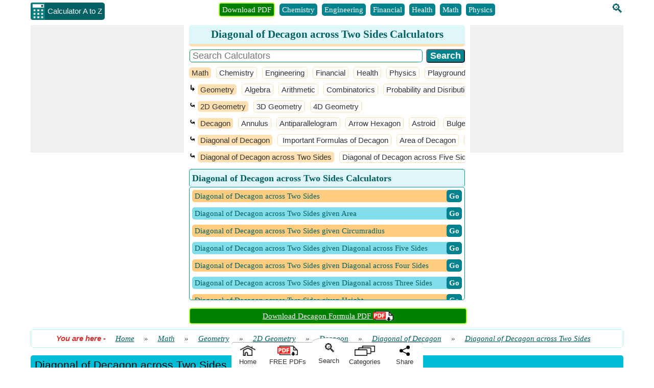

--- FILE ---
content_type: text/html; charset=utf-8
request_url: https://www.calculatoratoz.com/en/diagonal-of-decagon-across-two-sides-Calculators/CalcList-5118
body_size: 43167
content:


<!DOCTYPE html>
<html lang="en" xmlns="http://www.w3.org/1999/xhtml" itemscope="itemscope" itemtype="http://schema.org/WebPage" prefix="og: http://ogp.me/ns#">
<head><title>
	Diagonal of Decagon across Two Sides Calculators | List of Diagonal of Decagon across Two Sides Calculators 
</title><meta charset="utf-8" /><meta name="viewport" content="width=device-width, initial-scale=1, maximum-scale=6" /><meta name="google-site-verification" content="OcK6URpSvovFbLgQyv-J1AdaTOxnSVwTpGQUZVJc0Ew" />
    
    
    <style>
        body{font-size:15px;font-family:Verdana;line-height:24px;padding:0;margin:0;color:#333}p{text-align:justify;overflow-wrap:break-word}.W100{width:100%}.DDClass{width:100%;font-size:15px;background-color:#ffa726!important;padding-left:5px;margin-top:5px}.spanclass{font-size:18px;font-weight:bold}.lblclass{width:100%;font-weight:bold}.red{color:#f00}.pink{color:#ff1493}.green{color:#008000}.box{border:1px solid #a7ffeb;-moz-box-sizing:border-box;-webkit-box-sizing:border-box;box-sizing:border-box;text-align:center;padding:5px;border-radius:5px}.calcCenter{text-align:center}.fdbox{text-align:left;width:300px;margin:0 auto}.fd_txt_Multi{width:100%;height:100px;margin-bottom:10px;font-size:15px}.fd_txt_Single{width:100%;margin-bottom:10px;font-size:15px;padding:5px}.fd_btn{width:100%;background-color:#006064}.fd_lessthanminute{text-align:left}.fd_question{font-weight:bold}.fd_result{font-weight:bold;color:#f00;text-align:center}.fd_feedback{font-weight:bold;color:#008000;text-align:center}.fd_link{width:100%;font-weight:bold;background:#006064;color:#fff;padding:10px;margin:10px;border-radius:5px;cursor:pointer}.fd_Back{text-align:center}.OuterSearchBoxDiv{display:flex;margin-bottom:5px}.SearchBoxDiv{text-align:left;border-radius:5px;border:1px solid #ffe0b2;margin-right:15px;width:90%}.SearchInput{font-size:18px;border-radius:5px;border:1px solid #0097a7;width:100%;padding-left:5px;margin:0}.SearchButton{background-color:#00838f;vertical-align:bottom;font-size:18px;font-weight:bold;border-radius:5px;color:#fff}.TableSearch{width:100%;margin-bottom:5px;font-size:18px;border-collapse:separate;border-spacing:5px}.TableSearch tr{margin-bottom:10px}.TableSearch tr td{padding:5px}.SearchDDLH{font-weight:bold;background-color:#ffe0b2;padding:0 10px;border-radius:5px;font-family:Arial;word-wrap:break-word}.SearchDDLHRight{padding-left:5px;border-radius:5px;border:1px solid #ffe0b2}.SRInput{padding:5px 0;border-radius:5px;border:2px solid #0097a7;font-size:18px;width:97%;padding-left:5px}.SRButton{padding:3px;background-color:#006064;vertical-align:bottom;font-size:18px;font-weight:bold;border-radius:5px;color:#fff;width:200px;text-align:center}.SR{text-align:left;font-family:Arial}.SRLink{font-size:21px}.SRNode{margin:0;padding:0}.SRNode a{color:#fb8c00}.SRText{font-size:15px;padding:3px 0;margin:0}.SRHR{border-top:1px dotted #ccc}.SRCBList{padding-bottom:10px}.cbColor{accent-color:#0097a7;padding:5px}.checked{background-color:#0097a7;border-radius:5px;margin:3px 2px;border:1px solid #000;color:#fff;display:inline-block;font-size:15px}.unchecked{background-color:#fff;border-radius:5px;margin:3px 2px;border:1px solid #000;color:#333;display:inline-block;font-size:15px}.BI{font-weight:bold;font-style:italic;font-family:Arial;color:#d32f2f}.BreadCrumUL{display:inline;padding:0;margin:0;font-style:italic}.BreadCrumUL a{margin:15px}.L0{background-color:#00bcd4;color:#000;font-size:21px;line-height:27px}.L1{background-color:#26c6da;color:#000;font-size:19px;line-height:27px}.L2{background-color:#4dd0e1;color:#000;font-size:17px;line-height:27px}.L3{background-color:#80deea;color:#000;font-size:15px}.L4{background-color:#b2ebf2;color:#000;font-size:15px}.L5{background-color:#e0f7fa;color:#000;font-size:15px}.TB{border-radius:5px;padding:5px 5px 5px 8px;margin:5px;text-align:left;margin:5px 0;font-family:Arial}.TB a{color:inherit}.TB a:hover{color:#006064}.TB a:first-child{margin-right:10px}.TB a img{margin-top:8px}.ForCount{font-style:italic;font-family:Arial;color:#f51720;font-size:15px}.TSD{padding:0;margin:0;text-align:left}.VerScroll{overflow-x:hidden;overflow-y:scroll;margin:0}.VerScroll::-webkit-scrollbar{height:5px;width:5px;background-color:#e0f7fa;border:1px solid #b2ebf2;border-radius:5px}.VerScroll::-webkit-scrollbar-thumb{background-color:#0097a7;border-radius:5px}.VHScroll{white-space:nowrap;overflow-x:scroll;overflow-y:hidden;padding:3px 0 0 0;margin:0;font-family:Courier New}.VHScroll::-webkit-scrollbar{height:5px;width:5px;background-color:#ccc;border:1px solid #fff;margin:5px 0}.VHScroll::-webkit-scrollbar-thumb{background-color:#80deea}.TSBHead{white-space:nowrap;overflow-x:scroll;overflow-y:hidden;padding:5px 0 0 0;margin:0}.TSBHead::-webkit-scrollbar{height:5px;background-color:#e0f7fa;border:1px solid #b2ebf2}.TSBHead::-webkit-scrollbar-thumb{background-color:#0097a7}.TSBHead li{list-style:none;display:inline-block;padding:0 5px;margin:0 5px 3px 0;border-radius:5px;background-color:#00838f;color:#fff;font-size:15px;line-height:24px}.TSBHead li:first-child{background-color:#008000;border:2px solid #adff2f}.TSBHead li a{color:#fff;text-decoration:none}.TSBHead li a:hover{color:#fff}.TSB{white-space:nowrap;overflow-x:scroll;overflow-y:hidden;padding:5px 0 0 0;margin:0}.TSB::-webkit-scrollbar{height:5px;background-color:#e0f7fa;border:1px solid #b2ebf2}.TSB::-webkit-scrollbar-thumb{background-color:#0097a7}.TSB li{list-style:none;display:inline-block;padding:0 5px;margin:0 5px 3px 0;border-radius:5px;background-color:#00838f;color:#fff;font-size:15px;line-height:24px}.TSB li a{color:#fff;text-decoration:none}.TSB li a:hover{color:#fff}.TreeViewDownloadPDF{margin-bottom:-5px;width:40px;height:20px}.PDFColl{background-color:#fff}.PDFColl>div:nth-child(2n+1){background-color:#e0f7fa}.PDFCollEle{border-radius:5px;margin:5px;display:flex;justify-content:space-between;border:1px solid #80deea;background-color:#fff;padding:5px 10px}.PDFLogoAndNameDiv{text-align:left;display:flex;width:100%;padding:5px 0}.FormulaInPDF{background-color:#008000;color:#fff;width:100%;border-radius:5px;padding:2px 0;text-align:center;border:2px solid #adff2f}.FormulaInPDF a{color:#fff;text-decoration:underline}.FormulaInPDF a:hover{color:#fff}.Sticky{position:sticky;top:0}.DownloadPDFImg{margin-top:8px;margin-bottom:-8px}.PDFSearhResults{text-align:left;font-weight:bold}.PDFSearhResults li{margin-bottom:10px;margin-left:-10px}.PDFSearhResults li a{text-decoration:none}.OnDownloadPagePDFLogo{width:40px;height:20px}.OnDownloadPageDownloadLogo{width:36px;height:36px}.SeeMorePDFBtn{float:left;background-color:#00838f;font-weight:bold;color:#fff;border:0;border-radius:5px;padding:5px}.PDFLogoAnchor{text-decoration:none}.KeyPointsDiv{padding-top:12px}.PDFDetailsDiv{text-align:left;margin-bottom:5px;padding:5px 10px}.PDFLogo{width:60px;height:30px;margin-bottom:-10px}.PDFPageBtnsDiv{display:flex;justify-content:space-between;text-align:center;width:50%;margin-bottom:5px}.PDFDownloadbtn{padding:5px;background-color:#006064;border-radius:5px;color:#fff;font-weight:bold;text-decoration:none}.PDFSharebtn{padding:5px;background-color:#006064;border-radius:5px;color:#fff;font-weight:bold;cursor:pointer;width:48%}.OpenLnk{width:18px;height:18px}.CFM_Cons{color:#00f}.CFM_Func{color:#c2185b}.CFM_Meas{color:#800000}.VarSymbol{font-size:18px}.ULLI{font-size:15px;line-height:21px}.ULLI li{margin-bottom:5px}.HScrlbr{white-space:nowrap;overflow-x:auto;overflow-y:hidden;padding:3px 0 3px 0;margin:5px}.HScrlbr>div:nth-child(2n+1){background-color:#e0f7fa}.HScrlbr::-webkit-scrollbar{height:5px;width:5px;background-color:#ccc;border:1px solid #fff;margin:5px 0}.HScrlbr::-webkit-scrollbar-thumb{background-color:#80deea}.HScrlbr li{list-style:none;display:inline-block;padding:0 5px}.RelatePDFColleEle{border-radius:5px;padding:5px 5px;display:inline-block;border:1px solid #80deea;text-align:left;max-width:300px;white-space:normal}.InsideRelatePDFColleEle{display:flex;justify-content:space-between;text-align:left}.PDFBtnDiv{display:flex;justify-content:space-between;text-align:center;width:70%}.PDFFormulaList{border-radius:5px;max-height:450px;padding:5px 0 5px 5px}.PDFFormulaList .catDiv{background-color:#80deea;color:#006064;padding:0 0 0 5px;overflow:hidden}.PDFFormulaList .catDiv:nth-child(2n+1){background-color:#ffcc80}.lblFormulas{float:left;font-size:13px}.lblSize{float:right;font-size:13px}.OnPDFSerchDiv{display:flex;margin-bottom:5px}.pdfNameAnchor{font-weight:bold;font-size:18px}.OnPdfBtnAnchor{width:48%}.pdfDescDiv{text-align:left;margin-bottom:5px;padding:5px 10px}.relatedPdfDiv{margin-bottom:5px}.downloadLogoDiv{display:flex;flex-wrap:wrap;align-content:center;border-left:1px solid #bdbdbd;padding-left:10px}.lblFormulaSizeDiv{width:100%;font-size:13px}.SeeMorePDFDiv{display:block;height:25px;background-color:#fff!important;padding:0 10px}.PDFFoundDiv{text-align:left;background-color:#fff!important;padding:0 10px}.MB0{margin-bottom:0}.MB5{margin-bottom:5px}.pdfSummaryDiv{margin-bottom:5px;text-align:left}.constantDiv{word-break:break-all}.seoDiv{text-align:left}.relatePDFContent{padding:0 5px}.listOfVariavleDiv{max-height:450px}.listOfConstantDiv{max-height:450px}.keyPointsTick{color:#008000}.list-type1{margin:-15px auto 0 15px;padding:5px 0 0 0}.list-type1 ol{counter-reset:li;list-style:none;list-style:circle;font-size:15px;font-family:'Raleway',sans-serif;padding:0;margin:0}.list-type1 ol ol{margin:0 0 0 2em}.list-type1 li{position:relative;display:block;padding:.4em .4em .4em 2em;margin:.5em 0;background:#b2ebf2;color:#000;text-decoration:none;-moz-border-radius:.3em;-webkit-border-radius:.3em;border-radius:2em;transition:all .2s ease-in-out;text-align:left}.list-type1 li:hover{background:#80deea}.list-type1 li:before{content:counter(li);counter-increment:li;position:absolute;left:-1.3em;top:50%;margin-top:-1.3em;background:#ff9800;height:2em;width:2em;line-height:2em;border:.3em solid #fff;text-align:center;font-weight:bold;-moz-border-radius:2em;-webkit-border-radius:2em;border-radius:2em;color:#fff}.Recent{font-size:15px!important;text-align:left;width:100%;height:500px}.RecentItem{background-color:#b2ebf2;margin-bottom:5px;border-radius:5px}.RecentItem:hover{background:#80deea}.Ago{float:left;background-color:#ff9800;padding:1px 5px;border-radius:5px;margin:3px 10px 0 3px;line-height:18px}.ForCatUser{line-height:24px;padding:3px 3px}.ByUser{font-weight:bold;font-style:italic}.BouquetHolder{width:100%;border:1px double #b2ebf2;border-radius:5px}.BouquetHolder .countsBox{margin-Top:0;margin-bottom:5px}.BouquetCounts{font-family:Impact;font-size:18px}.DDLBouqouet{font-size:15px;background-color:#cd4800;color:#fff;padding:3px;font-weight:bold;border-radius:5px;display:flex;justify-content:space-around;text-align:center}.rotate{-webkit-transform:rotate(-90deg);-ms-transform:rotate(-90deg);-moz-transform:rotate(-90deg);-o-transform:rotate(-90deg);-webkit-transform:rotate(-90deg);-webkit-backface-visibility:hidden;display:block;width:50px;margin:27px 0 0 -23px;color:#fff}.CreditsParent{border:solid 2px #fb8c00;border-radius:5px}.Credits{font-size:15px;line-height:24px;background-color:#fb8c00;color:#fff;border:1px solid #fb8c00;padding:0 5px;width:20px;height:73px;float:left;box-sizing:border-box}.Credits a{text-decoration:none}.CreditDivSeries{text-align:left;line-height:21px;display:flex;flex-direction:row;overflow-x:scroll;overflow-y:hidden;padding:5px 0}.CreditDivSeries .TSB{padding:0}.DisplayHeight{height:185px;margin:5px 0;border-radius:5px}.DisplayHeight .TB{margin:0}.CreditImage{border:solid 1px #b2ebf2;padding:3px;border-radius:5px;background-color:#e0f7fa;margin-left:10px}.CIBig{height:50px;width:50px}.CIMed{height:45px;width:45px}.CISmall{height:40px;width:40px}.CreditActImage{border-radius:5px}.CIABig{height:50px;width:50px}.CIAMed{height:45px;width:45px}.CIASmall{height:40px;width:40px}.CreditMore{text-align:center;margin-right:5px}.CreditMore a{text-decoration:none}.Width33{width:-webkit-calc(33% - 20px);width:-moz-calc(33% - 20px);width:calc(33% - 11px);float:left;margin-right:20px;margin-bottom:10px}.Width33:last-child{margin-right:0}.mid{position:relative;top:50%;left:50%;margin-left:-50px;margin-top:-30px;font-size:21px;font-weight:bold}h1{font-size:21px;line-height:27px;color:#006064;background-color:#e0f7fa;border-radius:5px;padding:5px;margin:0 0 5px 0;border-bottom:5px solid #ffe0b2}h2{font-size:18px;line-height:24px;color:#006064;background-color:#e0f7fa;border-radius:5px;padding:5px;margin:0 0 5px 0;border-bottom:5px solid #ffe0b2}h3{font-size:15px;line-height:21px;color:#006064;background-color:#e0f7fa;border-radius:5px;padding:5px;margin:0 0 5px 0;border-bottom:5px solid #ffe0b2}img{border:0}a{color:#006064}a:hover{color:#0097a7}a img{border:0}.header{text-align:center}.txtL{margin-bottom:10px}.logo{vertical-align:top;padding-left:10px}.UDicon{width:30px;height:34px;cursor:pointer;float:left;margin-top:5px}.logotxt{display:inline-block;font-family:Arial;vertical-align:top;margin:5px 10px 0 -2px;background-color:#006064;color:#fff;border-radius:0 5px 5px 0;padding:5px}.countsBox{border:3px double #b2ebf2;border-radius:5px;padding:5px 0 0 3px;margin-Top:10px;margin-bottom:10px}.counts3{width:31%;display:inline-block;vertical-align:top}.counts2{width:48%;display:inline-block}.countsnumber{font-family:Impact;font-size:21px}.hrule{margin:0;margin:0 5px;border:1px solid #0097a7}.ScrlDiv{padding:5px 5px 5px 0;text-align:center;margin:0;display:inline-block;width:45%}#SearchIcon{margin-top:5px;font-size:24px;margin-left:10px}#SearchIcon:hover{cursor:pointer}#SearchIcon a{text-decoration:none}.SearchBox{width:250px}#SectionSearchBox{border-radius:5px}.smallSearchIcon{color:#fff;padding-right:5px;margin:0}.MobilefNone{float:right;margin:5px 0 5px 10px}.txtMainBox{background-color:#fff;z-index:11;color:#000;text-align:left;overflow-x:auto;position:absolute;width:245px!important;max-height:255px!important;border-radius:5px;font-size:15px;border:2px solid #0097a7}.txtMainBox::-webkit-scrollbar{width:7px;background-color:#e0f7fa;border:1px solid #b2ebf2}.txtMainBox::-webkit-scrollbar-thumb{background-color:#0097a7}.txtMainBox a{text-decoration:none;color:unset}.Scrlbr{white-space:nowrap;overflow-x:scroll;overflow-y:hidden}.Scrlbr::-webkit-scrollbar{height:5px;background-color:#e0f7fa;border:1px solid #b2ebf2}.Scrlbr::-webkit-scrollbar-thumb{background-color:#0097a7}.Scrlbr li{list-style:none;display:inline-block;padding:0 5px}#FormulaPanel,#UserLogPanel{scroll-margin:100px}.TableCalc{width:100%;border-collapse:collapse}.TableCalc tr{margin-bottom:5px;display:block}.TableCat{width:100%;margin-bottom:5px}.TableCat tr{margin-bottom:10px}.Left{width:60%;border-radius:5px;background-color:#b2ebf2}.Middle{width:30%;vertical-align:top}.Right{width:10%;vertical-align:top}.LeftDark{width:60%;border-radius:5px;background-color:#4dd0e1;font-weight:bold}.MiddleDark{width:30%;vertical-align:top}.RightDark{width:10%;vertical-align:top}.Label{padding:0 5px;font-size:15px;font-weight:bold;line-height:21px;font-family:Arial}.infoIcon{cursor:pointer;font-size:21px;font-weight:bold}.infoDiv{position:absolute;background-color:#fff;border:1px solid #ccc;padding:0 5px;border-radius:5px;cursor:pointer;z-index:1;box-shadow:5px 5px 18px;margin-top:25px;font-weight:normal}.infoText{font-style:italic;cursor:auto;display:table-cell}.LTX{display:inline}.LaTeXBtn{color:#fff;font-weight:bold;background-color:#00838f;padding:0 5px;border-radius:5px;text-decoration:none;cursor:pointer}.LaTeXPopUp{position:fixed;top:calc(50% - 300px);left:calc(50% - 300px);background-color:#fff;border:1px solid #ccc;padding:5px;border-radius:5px;z-index:10;box-shadow:5px 5px 20px;font-weight:normal;max-width:600px;max-height:600px;overflow:auto;margin-top:25px;width:100%}.LaTeXclose{font-family:Arial;font-size:18px;color:#000;cursor:pointer;padding:0 5px 0 5px;border:1px solid #ccc;background-color:#fb8c00;border-radius:5px}.LaTeXDivHead{border:solid 1px #006064;border-radius:5px;padding:0 5px;display:inline-block;font-weight:bold;background-color:#e0f7fa}.plainVariable{color:#a52a2a;margin:0 2px 0 0;font-weight:bold;white-space:nowrap}.coloredConstant{color:#00f;white-space:nowrap;font-weight:bold}.LaTeXDiv{border:solid 1px #006064;border-radius:5px;padding:5px;display:inline-block;margin-bottom:10px;font-size:18px;margin-right:5px}.LaTeXDiv math{font-weight:bold}.LaTeXDiv mjx-math{font-weight:bold}.LaTeXDiv mi{color:#c2185b;font-weight:normal}.LaTeXDiv mo{color:#000;font-weight:normal}.LaTeXDiv mn{color:#000;font-weight:bold}.LaTeXDiv msup mn{color:#000;font-weight:bold}.LaTeXDiv mfrac{color:#000}.LaTeXDiv mfrac mrow{color:#000}.LaTeXDiv msqrt{color:#000}.LaTeXDiv mtext{display:inline-block;font-weight:normal}.LaTeXCalLink{color:#fff;font-weight:bold;background-color:#00838f;padding:5px!important;border-radius:5px;text-decoration:none;float:none!important}.close{font-family:Arial;font-size:18px;color:#aaa;cursor:pointer}.TxtBox{width:100%;font-size:21px;font-family:Arial;border:0;background-color:transparent;resize:none;outline:0;padding:0;height:25px;vertical-align:middle;text-align:center}.TxtBox:focus{border:0}.calbox{border:2px solid #80deea;padding:2px 5px 0 5px;border-radius:5px;box-sizing:border-box;height:38px}.calboxRED{border:3px solid #f00;padding:2px 5px 0 5px;border-radius:5px;box-sizing:border-box;height:38px}.outputboxRED{background-color:#f00!important;border-radius:5px}.calboxDisabled{border:3px solid #333;padding:5px;border-radius:5px;box-sizing:border-box;height:42px;background-color:#eee}.txtDisabled{border:2px solid #aaa}.txtDisabled,.txtDisabled .TxtBox{background-color:#eee;cursor:not-allowed;color:#555;font-size:18px}.Select{width:100%;font-family:Arial;padding:2px;border-radius:5px;box-sizing:border-box;border:1px solid #80deea;background-color:#ffa726!important}#tbResult{color:#000;font-weight:bold;background-color:#eee}.PlusMinus{border-radius:5px;line-height:13px;font-family:Arial;cursor:pointer}.Plus{color:#008000;background-color:#e8f5e9;margin-bottom:10px}.Minus{color:#f00;background-color:#ffebee}.Divider{border-bottom:3px double #006064;margin:0 0 5px 0}.CopyResult{padding:5px 0;font-weight:bold;text-align:center;background-color:#00e676;border-radius:5px;line-height:15px;cursor:pointer;font-family:Arial;box-sizing:border-box;height:100%}.ButtonsDiv{margin-bottom:5px}.Small{font-size:15px}.Medium{font-size:18px}.Large{font-size:21px}.stepDiv{border:1px solid #e0f7fa;border-radius:5px;padding:5px}.stepBtn{background-color:#cd4800!important}.accordion,.lblHeading{background-color:#ffcc80;color:#000;cursor:pointer;padding:2px 5px;width:100%;border:0;text-align:left;outline:0;transition:.4s;display:block;box-sizing:border-box;border-radius:5px;overflow:hidden}.accordion:before{content:'⊕';color:#000;font-weight:bold;float:right;margin-left:5px;font-size:21px}.active,.accordion:hover{background-color:#ffa726}.accordion.active:before{content:"⊖"}.formula{font-weight:bold;color:#000}.varColor{font-weight:normal;color:#a52a2a}.constColor{font-weight:normal;color:#00f}.funColor{font-weight:normal;color:#c2185b}.QL li{background-color:#0097a7;border:1px solid #006064;border-radius:5px}.QL li a{color:#fff;font-weight:bold;text-decoration:none}.FooterMenu{clear:both;width:100%;text-align:center}.FooterMenu ul{margin:0;padding:0}.FooterMenu li{list-style:none;display:inline-block}.footer{border-top-style:solid;background-color:#e0f7fa;border-top:1px solid #e0f7fa;text-align:center;border-radius:5px;padding-top:5px;display:flow-root}.footer ul{text-align:left;margin:0;padding-left:20px}.footer li{list-style:none;padding:0 5px 5px 0}.footer li a{color:#006064}.footer div a{color:#006064}.otherWebsite ul{margin:0;display:block;text-align:left;padding-left:10px}.otherWebsite ul li div{padding-left:10px;font-family:Arial;color:#bf360c;box-sizing:border-box;font-weight:bold;font-size:18px}.otherWebsite ul li ul li{list-style:none;display:block;padding:0;color:#006064}.otherWebsite ul li ul li ul{list-style:none;display:inline-block;margin:0;padding:0}.otherWebsite ul li ul li ul li{list-style:none;display:inline-block}.otherWebsite ul li ul li ul li a{color:#006064}.copywriteDiv{background-color:#e0f7fa;text-align:center;border-radius:5px;padding-bottom:5px;border:1px solid #b2ebf2}.copywriteDiv a{color:#006064}.CalculateLink{font-size:medium;font-weight:bold}.txtbox{-moz-box-sizing:border-box;-webkit-box-sizing:border-box;box-sizing:border-box;padding-left:10px;font-size:18px;border-radius:5px;border:2px solid #0097a7}select{font-size:15px;border-radius:5px;border:1px solid #0097a7}.btncss{color:#fff;background-color:#006064;padding:5px 10px;margin:5px;font-size:18px;font-weight:bold;border-radius:5px}.W40{display:inline-block;width:38%;padding:5px 0;background-color:#fb8c00;border:0}.W60{width:58%;padding:5px 0;background-color:#00838f;vertical-align:bottom;border:0}.mybtn{font-size:21px;border-radius:5px;color:#fff;cursor:pointer;white-space:normal}.mybtn:last-child{margin-right:0}.IssueDiv{width:100%;margin-top:10px}.IssueBtn,.otherBtn{width:8%;display:inline-block;text-align:center;border:1px solid #ccc;border-radius:5px;background-color:#00838f;color:#fff;padding:2px 0;cursor:pointer;vertical-align:middle;font-size:15px}.otherBtn{width:24%}.IssueBtn{font-size:24px}.IssueBtn a,.otherBtn a{color:#fff;text-decoration:none}.WarningHeader{color:#fff;font-size:18px;background-color:#f00;text-align:center;margin:0;border-radius:5px;width:100%;clear:both;padding:3px 0}.WaringList{color:#f00;text-align:left;padding:0 0 0 20px;margin:0}.WaringList li{padding-bottom:10px}.Button{appearance:push-button;user-select:none;align-items:flex-start;text-align:center;box-sizing:border-box;border-width:2px;border-style:outset;border-bottom-color:#767676;border-right-color:#767676;border-top-color:#c3c3c3;border-left-color:#c3c3c3;border-image:initial;text-decoration:none}.bulletedArrow{list-style-image:url(../../Images/BulletArrow.png);list-style-position:outside;text-align:left}.DD{color:#006064}.CategoryListing{border:1px solid #0097a7;border-radius:5px;max-height:210px;padding:5px 0 5px 5px}.FormulaListing{border:1px solid #0097a7;border-radius:5px;margin-bottom:15px;max-height:210px;padding:5px 0 5px 5px}.catDiv{background-color:#00838f;color:#fff;text-decoration:none;display:block;font-size:15px;padding:0 5px;border-radius:5px;margin:0 5px 10px 0;text-align:left}.catDiv a{color:#fff}.catDiv img{margin-bottom:-4px}.CategoryListing .catDiv:nth-child(2n+1){background-color:#cd4800}.CategoryListing .catDiv:hover{color:#eee}.catDiv:last-child{margin:0 5px 0 0}.lblCatList{font-size:18px;line-height:24px;color:#006064;background-color:#e0f7fa;border-radius:5px;padding:5px;display:block;border:1px solid #0097a7;border-bottom:0;font-weight:bold}.breakWord{word-break:break-word}.FormulaListing .catDiv{background-color:#80deea;color:#006064;padding:0 0 0 5px;overflow:hidden}.FormulaListing .catDiv:nth-child(2n+1){background-color:#ffcc80}.PB5{padding-bottom:5px}.PB5 .catDiv{background-color:#b2ebf2;border:1px solid #b2ebf2;color:#006064;margin-bottom:0}.DDLH{font-weight:bold;background-color:#ffe0b2;padding:0 10px;border-radius:5px;text-align:right;font-family:Arial;text-align:center;margin-top:5px}.DDLHCategory{font-weight:bold;background-color:#ffe0b2;padding:5px 10px;border-radius:5px;text-align:right;font-family:Arial;text-align:center;margin-top:5px;font-size:18px}.DDLHRight{text-align:left;padding-left:5px;border-radius:5px;border:1px solid #ffe0b2}.Light{font-weight:bold;background-color:#e0f7fa;text-align:center;border-radius:5px}.Dark{font-weight:bold;background-color:#0097a7;text-align:center;border-radius:5px}.hyperClass{font-size:18px;text-decoration:none;font-weight:bold;padding-left:10px}.ArrowClass{font-size:18px;font-weight:bold;padding-left:10px;margin-left:34%}.SF{display:inline-block;border:1px solid #b2ebf2;border-radius:5px;margin:5px 5px 10px 0;max-width:270px;vertical-align:top}.CH{border-bottom:3px solid #ffe0b2;border-radius:5px;background-color:#e0f7fa;text-align:center;font-weight:bold;font-size:15px;color:#006064}.CB{text-align:center;word-break:break-word;padding:5px}.CB span{font-weight:bold}.CB .varColor,.CB .funColor,.CB .constColor{font-weight:normal}.CB a,.try{color:#fff;font-weight:bold;background-color:#00838f;padding:0 5px;border-radius:5px;text-decoration:none;float:right}.try{cursor:pointer}.try a{text-decoration:none}.span{font-family:Calibri;margin:0 5px}.printIcon{font-size:30px;font-weight:bolder;cursor:pointer}.SeeMoreCalcDiv{text-align:right;margin-bottom:5px;margin-top:2px}.SeeMoreCalcDiv:last-child{margin-bottom:0}.SeeMoreCalcDiv a{color:#fff;font-weight:bold;background-color:#00838f;padding:2px 5px;border-radius:5px;text-decoration:none}.share{font-weight:bold;position:relative;margin:10px;vertical-align:middle;cursor:pointer}.share:before{content:".";font-size:2em;position:absolute;bottom:11px;left:-3px}.share:after{content:":";font-size:1.8em;position:absolute;bottom:3px;right:-7px}.QuestionDiv{padding:8px 20px;border:1px solid #e1e1e1;border-radius:5px;color:#006064;font-weight:bold;list-style:circle}.QuestionVisibleAns{border-bottom:1px dashed #e1e1e1;border-radius:3px 3px 0 0}.visibleAnswer{border:1px solid #e1e1e1;display:block;border-top:0;padding:8px 25px;border-radius:5px;border-radius:0 0 3px 3px;background-color:#f2f2f2;overflow-wrap:break-word}.visibleAnswer ul{text-align:left}.down{box-sizing:border-box;height:15px;width:15px;border-style:solid;border-width:0 3px 3px 0;transform:rotate(45deg);transition:border-width 150ms ease-in-out;float:right;margin:10px 15px 10px 10px;cursor:pointer;color:#0097a7}.down:hover,.up:hover{border-color:#00e5ff}.up{box-sizing:border-box;height:15px;width:15px;border-style:solid;border-width:0 3px 3px 0;transform:rotate(-135deg);transition:border-width 150ms ease-in-out;float:right;margin:15px 15px 10px 10px;cursor:pointer;color:#0097a7}.stage{float:left;padding:3px 5px;border-radius:5px;margin:0 10px 0 -5px;line-height:18px}.verified{background-color:#008000;color:#fff}.craeted{background-color:#00bfff;color:#fff}.txtCenter{text-align:center}.txtLeft{text-align:left}.InlineBlock{display:inline-block}.displayNone{display:none}.displayBlock{display:block}.displayFlex{display:flex}.fntBold{font-weight:bold}.fnt18{font-size:18px}ul.FooterMenu{margin:0 auto;padding:0;text-align:center}ul.FooterMenu li{display:inline-table;float:none;padding:3px}.hover{cursor:pointer;color:#f42;background-color:#fff}#HistoryDiv p{font-family:Arial;display:block;cursor:pointer;margin:0;text-align:center}.cross{font-weight:700;color:#0097a7;cursor:pointer;display:inline-block;margin:-3px 5px 0 0;padding:0 2px 2px 2px;border:1px solid #0097a7;box-sizing:border-box;border-radius:10px;line-height:11px;vertical-align:middle}.SharePanel{position:fixed;bottom:0;z-index:10;line-height:25px;padding:0;background-color:transparent;width:inherit;max-width:375px;margin:0 auto;left:50%;transform:translate(-50%,0);border-radius:5px}.popupDivSocialshare{border:1px solid #0097a7;width:200px;height:250px;position:fixed;z-index:10;background-color:#fff;bottom:58px;margin:0 auto;left:50%;transform:translate(-50%,0)}.Sharediv{border-bottom:1px solid #0097a7;line-height:40px;background-color:#0097a7;color:#fff;font-size:15px}.scollShare{white-space:nowrap;overflow-y:auto;height:200px;margin:5px 10px}.scollShare img{vertical-align:middle}.scollShare>div{margin-bottom:8px}.scollShare>div:nth-child(2n+1){background-color:#e0f7fa;border-radius:5px}.scollShare>div span{font-size:15px;color:#01579b;cursor:pointer;vertical-align:middle}.scollShare>div div:hover{color:#bf360c}.scollShare a{text-decoration:none;font-size:15px;color:#01579b}.scollShare::-webkit-scrollbar{width:5px;background-color:#ddd}.scollShare::-webkit-scrollbar-thumb,.scroll-y::-webkit-scrollbar-thumb{background-color:#0097a7}.scollShare::-webkit-scrollbar-thumb:hover,.scroll-y::-webkit-scrollbar-thumb:hover{background-color:#666;border:1px solid #eee}.scollShare::-webkit-scrollbar-track,.scroll-y::-webkit-scrollbar-track{border:1px #fff solid}.shareW{display:none!important}.BottomBarDiv{display:flex;text-align:center;background-color:transparent;line-height:21px;width:375px}.SearchMenuDiv{background-color:#fff;color:#333;font-size:24px;height:100%;margin-top:-9px;border:1px solid #fff}.SearchMenuDiv :hover{color:#006064}.SearchMenuCurveDiv{background-color:#fff;border-radius:50% 50% 0% 0%;padding:18px 0 0 0;box-shadow:0 -1px 0 rgba(0,0,0,.3)}.lblSearchIcon{margin-left:8px}.lblSearch{font-size:13px;font-family:Arial;margin-left:5px}.BottomMenuItems{background-color:#fff;margin-top:9px;text-decoration:none;color:#333;border:1px solid #fff;box-shadow:0 -1px 0 rgba(0,0,0,.3);cursor:pointer;font-family:Arial;font-size:13px}.BottomMenuItems :hover{color:#006064}.BottomMenuAnchor{color:#333;text-decoration:none}.ImgHomeIcon{margin-top:5px;margin-bottom:-5px;width:30px;height:20px}.ImgPDFIcon{margin-top:5px;margin-bottom:-5px;width:40px;height:20px}.ImgCategoriesIcon{margin-top:5px;margin-bottom:-5px;width:40px;height:20px}.ImgShareIcon{margin-top:5px;margin-bottom:-5px;width:20px;height:20px}.ShareDiv{border-radius:0 5px 0 0}.HomeDiv{border-radius:5px 0 0 0}.ContentCenter{display:flex;align-items:center;justify-content:center}.PDFNodeDropdown{width:100%}.popuptext{visibility:hidden;width:120px;height:20px;line-height:20px;background-color:#555;color:#fff;text-align:center;border-radius:5px;padding:8px 0;z-index:12;position:fixed;bottom:50px;left:0;right:0;margin:auto}.CreditDiv{border:solid 1px #b2ebf2;padding:5px;border-radius:5px;text-align:left;font-size:15px;line-height:21px;min-height:60px}.CreditImgHolder{height:50px;width:50px;border:solid 1px #b2ebf2;padding:3px;border-radius:5px;float:left;margin-right:10px;background-color:#e0f7fa}.CreditImg{height:50px;width:50px;border-radius:5px}.CreditName{font-weight:bold;color:#000}.CreditInstitute{font-style:italic;color:#333;text-decoration:underline}.CreditAboutText{color:#666}.CreatedIcon{font-size:25px;font-weight:bolder;z-index:1;position:relative;left:30px;top:-20px;color:#1a1aff}.VerifiedIcon{font-size:25px;font-weight:bolder;z-index:1;position:relative;left:35px;top:-25px;color:#00e600}.LinkedInIcon{width:20px;height:20px;margin-bottom:-4px}.InvCreditDiv{border:solid 1px #ffe0b2}.InvCreditDiv .CreditImgHolder{background-color:#ffe0b2;border:solid 1px #ffe0b2;float:right;margin:0 0 0 10px}.InvCreditDiv .rightAlign{text-align:right}.show{visibility:visible;-webkit-animation:fadeIn 1s;animation:fadeIn 1s}@-webkit-keyframes fadeIn{from{opacity:0}to{opacity:1}}@keyframes fadeIn{from{opacity:0}to{opacity:1}}.BorderRadius5{border-radius:5px}.clear{clear:both}.ML10{margin-left:10px}.fr{float:right}.fl{float:left!important}.MR10{margin-right:10px}.MB10{margin-bottom:10px}.MR0{margin-right:0}.MT5{margin-top:5px}.ChildHeirarchyDiv{font-family:Verdana!important;height:30px;overflow-x:auto!important;text-align:left}.HeirarchyElementDiv{display:inline;background-color:#fff;padding:2px 5px;border-radius:5px;margin-right:10px;border:1px solid #ffe0b2;white-space:nowrap;font-family:Arial}.MoreHeirarchyElementDiv{border:1px solid #a7ffeb!important}.HeirarchySelectedElementDiv{display:inline;background-color:#ffe0b2;padding:2px 5px;border-radius:5px;margin-right:10px;white-space:nowrap;font-family:Arial}.anchorHeirarchy{color:#333;text-decoration:none}.lblHeirarchyArrow{color:#000;font-weight:bold}.DDLCategoryDiv{padding-left:0;margin-bottom:5px}.DDLCategory{padding:3px;width:100%}@media only screen and (min-width:768px) and (max-width:959px){.AcordianHeader{width:95%}.bulletedArrow{margin-left:-19px}.Recent{height:600px}}@media only screen and (max-width:767px){.LinkPara{max-height:300px;overflow-y:auto}.ArrowClass{margin-left:0}.LogoImg{width:25px;height:25px}.logo{float:none;text-align:center}.logo table{text-align:left;margin:-4px auto 0 auto}.bulletedArrow{line-height:24px;margin-left:-19px}ul.ulSocial li{display:inline-table;padding:0 10px 0 10px;margin:0 10px 5px 0}.shareW{display:inline-table!important}.scrollMobile{white-space:nowrap;overflow-x:scroll;overflow-y:hidden}.scrollMobile::-webkit-scrollbar{height:5px;background-color:#e0f7fa;border:1px solid #b2ebf2}.scrollMobile::-webkit-scrollbar-thumb{background-color:#0097a7}.scrollMobile li{list-style:none;display:inline-block;padding:0 5px}.SF{white-space:normal;vertical-align:middle}.MobilefNone{float:none}.hideSearchBox{display:none}.IssueBtn{width:9%}.ArrowClass{margin-left:0}.Recent{height:350px}.Width33{width:100%;float:none}.Width33:last-child{width:100%;float:none}.LaTeXPopUp{top:calc(50% - 150px);left:calc(50% - 155px);max-width:300px;max-height:600px}.PDFLogoAndNameDiv{display:block}.PDFPageBtnsDiv{width:100%}.PDFBtnDiv{width:100%}.websitePages{justify-content:left!important}}@media only screen and (max-width:767px) and (min-width:480px){.LogoImg{width:25px;height:25px}.ArrowClass{margin-left:0}.logo{float:none;text-align:center}.logo table{margin-left:auto;margin-right:auto;text-align:left}.bulletedArrow{line-height:24px}ul.ulSocial li{display:inline-table;padding:0 10px 0 10px;margin:0 10px 5px 0}.shareW{display:inline-table!important}.Recent{height:200px}.LaTeXPopUp{top:calc(50% - 150px);left:calc(50% - 300px);max-width:600px;max-height:300px}}
    </style>

    
    <style>
        .OCCommonWebLink a,.CCCommonFooter a,.CCList a{color:#7b1fa2 !important}.OCCommonWebLink a:hover,.CCCommonFooter a:hover,.CCList a:hover{color:#4a148c !important}.OCCommonWebLink{border:1px solid #7b1fa2;border-radius:5px;display:flex;margin-right:10px;background-color:#f3e5f5}.OCCommonWebLink:last-child{margin-right:0}.OCCommonLogo{width:24px;height:24px;margin:-1px 0 -1px -1px}.OCCommonAnchor{padding:0 5px;line-height:18px;margin-top:1px;text-decoration:none}.OCHScrlbr{white-space:nowrap;overflow-x:auto;overflow-y:hidden;margin:0 auto;position:relative;display:flex;padding-bottom:3px}.OCHScrlbr li{list-style:none;display:inline-block;padding:0 5px;margin:3px 3px 3px 0;border-radius:5px;background-color:#7b1fa2;font-size:15px;line-height:24px}.OCHScrlbr li a{color:#fff;text-decoration:none}.OCHScrlbr::-webkit-scrollbar{height:5px;background-color:#c8e6c9}.OCHScrlbr::-webkit-scrollbar-thumb{background-color:#7b1fa2}.CCWSNowrap{white-space:nowrap}.CCCommonFooter a{padding:2px 5px;font-weight:bold;line-height:27px}.CCContentCenter{display:flex;align-items:center;justify-content:center}
    </style>

     
    <style>
        .ResAdHR{width:728px;height:90px;margin:0 auto;text-align:center;background-color:#f0f0f0;clear:both}.ResInsHR{width:728px;height:90px}.ResAdHH{width:728px;height:90px;margin:0 auto;text-align:center;background-color:#f0f0f0;clear:both}.ResInsHH{width:728px;height:90px}.ResAdRH{width:300px;height:250px;margin:0 auto;text-align:center;background-color:#f0f0f0;clear:both;position:relative}.ResInsRH{width:300px;height:250px}.ResAdRHR{width:300px;height:250px;margin:0 auto;text-align:center;background-color:#f0f0f0;clear:both;position:relative}.ResInsRHR{width:300px;height:250px}.ResAdRHH{width:300px;height:250px;margin:0 auto;text-align:center;background-color:#f0f0f0;clear:both;position:relative}.ResInsRHH{width:300px;height:250px}.ResAdRR{width:300px;height:250px;margin:0 auto;text-align:center;background-color:#f0f0f0;clear:both;position:relative}.ResInsRR{width:300px;height:250px}.ResAdVH{max-width:300px;max-height:600px;margin:0 auto;text-align:center;background-color:#f0f0f0;clear:both}.ResInsVH{width:300px;height:600px}.ResAdVHR{max-width:300px;max-height:600px;margin:0 auto;text-align:center;background-color:#f0f0f0;clear:both}.ResInsVHR{width:300px;height:600px}.ResAdVHH{width:300px;height:600px;margin:0 auto;text-align:center;background-color:#f0f0f0;clear:both;position:relative}.ResInsVHH{width:300px;height:600px}.ResAdVR{width:300px;height:600px;margin:0 auto;text-align:center;background-color:#f0f0f0;clear:both;position:relative}.ResInsVR{width:300px;height:600px}@media only screen and (min-width:768px) and (max-width:959px){.ResAdRHR{width:728px;height:90px}.ResInsRHR{width:728px;height:90px}.ResAdRHH{width:728px;height:90px}.ResInsRHH{width:728px;height:90px}.ResAdVH{max-width:300px;max-height:600px}.ResInsVH{width:300px;height:600px}.ResAdVHR{max-width:728px;max-height:90px}.ResInsVHR{width:728px;height:90px}.ResAdVHH{width:728px;height:90px}.ResInsVHH{width:728px;height:90px}.ResAdVR{width:300px;height:600px}.ResInsVR{width:300px;height:600px}}@media only screen and (max-width:767px){.ResAdHR{width:300px;height:250px}.ResInsHR{width:300px;height:250px}.ResAdHH{width:320px;height:100px}.ResInsHH{width:320px;height:100px}.ResAdRHR{width:300px;height:250px}.ResInsRHR{width:300px;height:250px}.ResAdRHH{width:320px;height:100px}.ResInsRHH{width:320px;height:100px}.ResAdVH{max-width:300px;max-height:90px}.ResInsVH{width:300px;height:90px}.ResAdVHR{max-width:300px;max-height:250px}.ResInsVHR{max-width:300px;max-height:250px}.ResAdVHH{max-width:320px;max-height:100px}.ResInsVHH{max-width:320px;max-height:100px}.ResAdVR{width:300px;height:250px}.ResInsVR{width:300px;height:250px}}@media only screen and (max-width:767px) and (min-width:480px){.ResAdHR{width:300px;height:250px}.ResInsHR{width:300px;height:250px}.ResAdHH{width:320px;height:100px}.ResInsHH{width:320px;height:100px}.ResAdRHR{width:300px;height:250px}.ResInsRHR{width:300px;height:250px}.ResAdRHH{width:320px;height:100px}.ResInsRHH{width:320px;height:100px}.ResAdVH{max-width:300px;max-height:90px}.ResInsVH{width:300px;height:90px}.ResAdVHR{max-width:300px;max-height:250px}.ResInsVHR{max-width:300px;max-height:250px}.ResAdVHH{width:320px;height:100px}.ResInsVHH{width:320px;height:100px}.ResAdVR{width:300px;height:250px}.ResInsVR{width:300px;height:250px}}@media only screen and (max-width:767px){.ResAdRH,.ResInsRH{height:100px}}
    </style>

    <style>
        .ContentPage{position:relative;width:100%;max-width:1200px;margin:0 auto;padding:0;background-color:#fff}.container{position:relative;width:100%;max-width:1200px;margin:0 auto;padding:0 20px;box-sizing:border-box}.column,.columns{width:100%;float:left;box-sizing:border-box}.row{margin-bottom:10px}.container .one.column,.container .one.columns{width:2.5%}.container .two.columns{width:9%}.container .three.columns{width:15.5%}.container .four.columns{width:22%}.container .five.columns{width:25.5%}.container .six.columns{width:35%}.container .seven.columns{width:41.5%}.container .eight.columns{width:48%}.container .nine.columns{width:51.5%}.container .ten.columns{width:61%}.container .eleven.columns{width:67.5%}.container .twelve.columns{width:74%}.container .thirteen.columns{width:80.5%}.container .fourteen.columns{width:87%}.container .fifteen.columns{width:93.5%}.container .sixteen.columns{width:100%}.container .one-third.column{width:300px}.container .two-thirds.column{width:-webkit-calc(100% - 4% - 300px);width:-moz-calc(100% - 4% - 300px);width:calc(100% - 4% - 300px)}.container .offset-by-one{padding-left:6.5%}.container .offset-by-two{padding-left:13%}.container .offset-by-three{padding-left:14.5%}.container .offset-by-four{padding-left:26%}.container .offset-by-five{padding-left:32.5%}.container .offset-by-six{padding-left:39%}.container .offset-by-seven{padding-left:45.5%}.container .offset-by-eight{padding-left:52%}.container .offset-by-nine{padding-left:58.5%}.container .offset-by-ten{padding-left:65%}.container .offset-by-eleven{padding-left:71.5%}.container .offset-by-twelve{padding-left:78%}.container .offset-by-thirteen{padding-left:84.5%}.container .offset-by-fourteen{padding-left:91%}.container .offset-by-fifteen{padding-left:97.5%}.one-third-Adjustable-left.column{float:left;margin-right:10px;width:300px}.one-third-Adjustable.column{width:-webkit-calc(100% - 10px - 10px - 300px - 300px);width:-moz-calc(100% - 10px - 10px - 300px - 300px);width:calc(100% - 10px - 10px - 300px - 300px);margin-left:0}.one-third-Adjustable-right.column{float:left;margin-left:10px;width:300px}@media only screen and (min-width:1200px){.column,.columns{margin-left:4%}.column:first-child,.columns:first-child{margin-left:0}.row{margin-bottom:10px}}@media only screen and (max-width:1200px){.column,.columns{margin-left:4%}.column:first-child,.columns:first-child{margin-left:0}.row{margin-bottom:10px}}@media only screen and (min-width:768px) and (max-width:959px){.column,.columns{margin-left:4%}.column:first-child,.columns:first-child{margin-left:0}.row{margin-bottom:10px}.one-third-Adjustable-left.column{float:none;width:100%;margin-bottom:10px;margin-right:0}.one-third-Adjustable.column{width:-webkit-calc(100% - 10px - 300px);width:-moz-calc(100% - 10px - 300px);width:calc(100% - 10px - 300px);margin-left:0}}@media only screen and (max-width:767px){.column,.columns{margin-left:0}.row{margin-bottom:10px}.container .one.column,.container .one.columns,.container .two.columns,.container .three.columns,.container .four.columns,.container .five.columns,.container .six.columns,.container .seven.columns,.container .eight.columns,.container .nine.columns,.container .ten.columns,.container .eleven.columns,.container .twelve.columns,.container .thirteen.columns,.container .fourteen.columns,.container .fifteen.columns,.container .sixteen.columns,.container .one-third.column,.container .two-thirds.column{width:100%;margin-bottom:7px}.container .offset-by-one,.container .offset-by-two,.container .offset-by-three,.container .offset-by-four,.container .offset-by-five,.container .offset-by-six,.container .offset-by-seven,.container .offset-by-eight,.container .offset-by-nine,.container .offset-by-ten,.container .offset-by-eleven,.container .offset-by-twelve,.container .offset-by-thirteen,.container .offset-by-fourteen,.container .offset-by-fifteen{padding-left:0}.one-third-Adjustable-left.column{float:none;width:100%;margin-bottom:10px;margin-right:0}.one-third-Adjustable.column{width:100%;margin-bottom:10px}.one-third-Adjustable-right.column{float:none;margin-bottom:10px;width:100%;margin-left:0}}@media only screen and (min-width:480px) and (max-width:767px){.column,.columns{margin-left:0}.row{margin-bottom:10px}.container .one.column,.container .one.columns,.container .two.columns,.container .three.columns,.container .four.columns,.container .five.columns,.container .six.columns,.container .seven.columns,.container .eight.columns,.container .nine.columns,.container .ten.columns,.container .eleven.columns,.container .twelve.columns,.container .thirteen.columns,.container .fourteen.columns,.container .fifteen.columns,.container .sixteen.columns,.container .one-third.column,.container .two-thirds.column{width:100%;margin-bottom:10px}}.container:after{content:"\20";display:block;height:0;clear:both;visibility:hidden}@media only screen (min-width:1200px){}
    </style>
    <link rel="dns-prefetch" href="https://pagead2.googlesyndication.com" /><link rel="dns-prefetch" href="https://www.googletagmanager.com" />
    <!-- Google tag (gtag.js) -->
    <script async src="https://www.googletagmanager.com/gtag/js?id=G-RSMJXJ3KF9"></script>
    <script>
        window.dataLayer = window.dataLayer || [];
        function gtag() { dataLayer.push(arguments); }
        gtag('js', new Date());

        gtag('config', 'G-RSMJXJ3KF9');
    </script>
    <script type="text/javascript" async src="//pagead2.googlesyndication.com/pagead/js/adsbygoogle.js"></script>
    <script type="text/javascript">
        (adsbygoogle = window.adsbygoogle || []).push({
            google_ad_client: "ca-pub-5869138952944142",
            enable_page_level_ads: true
        });
    </script>
    
    

       <script type="application/ld+json">
       {
         "@context": "https://schema.org",
         "@type": "WebSite",
         "@id": "https://www.calculatoratoz.com/#website",
         "url": "https://www.calculatoratoz.com/",
         "name": "CalculatorAtoZ",
         "description": "This Free Online calculator can be used for a variety of purposes and different areas such as Chemistry, Engineering, Financial, Health, Math, Physics, Playground with support for units for input and output.",    
         "publisher": {
           "@type": "Organization",
           "@id": "https://www.softusvista.com/#organization",
           "contactPoint": {
             "@id": "https://www.calculatoratoz.com/#contactpoint"
           }
         },
         "creator": {
           "@id": "https://www.softusvista.com/#organization"
         },
         "alternateName": [
          "Online Calculators and Formulas for All Subjects"
         ],
         "keywords": "Calculators Online, Online Math Problem Solver, Calculator With Units, Free Online Calculator, Online Solver",
         "inLanguage": "en",
         "isAccessibleForFree": true,
         "offers": {
           "@type": "Offer",
           "@id": "https://www.calculatoratoz.com/#offer",
           "price": "0",
           "priceCurrency": "USD",
           "availability": "https://schema.org/InStock",
           "url": "https://www.calculatoratoz.com/"
         },
         "audience": {
           "@type": "Audience",
           "@id": "https://www.calculatoratoz.com/#audience",
           "audienceType": [
              "Students",
              "Educators",
              "Researchers",
              "Engineers",
              "Healthcare Professionals",
              "Finance Professionals",
              "General Public"
           ]
         }
       }
   </script>

<link href="https://www.calculatoratoz.com/en/diagonal-of-decagon-across-two-sides-Calculators/CalcList-5118" rel="alternate" hreflang="en" /><link href="https://www.calculatoratoz.com/es/diagonal-of-decagon-across-two-sides-Calculators/CalcList-5118" rel="alternate" hreflang="es" /><link href="https://www.calculatoratoz.com/fr/diagonal-of-decagon-across-two-sides-Calculators/CalcList-5118" rel="alternate" hreflang="fr" /><link href="https://www.calculatoratoz.com/de/diagonal-of-decagon-across-two-sides-Calculators/CalcList-5118" rel="alternate" hreflang="de" /><link href="https://www.calculatoratoz.com/ru/diagonal-of-decagon-across-two-sides-Calculators/CalcList-5118" rel="alternate" hreflang="ru" /><link href="https://www.calculatoratoz.com/it/diagonal-of-decagon-across-two-sides-Calculators/CalcList-5118" rel="alternate" hreflang="it" /><link href="https://www.calculatoratoz.com/pt/diagonal-of-decagon-across-two-sides-Calculators/CalcList-5118" rel="alternate" hreflang="pt" /><link href="https://www.calculatoratoz.com/pl/diagonal-of-decagon-across-two-sides-Calculators/CalcList-5118" rel="alternate" hreflang="pl" /><link href="https://www.calculatoratoz.com/nl/diagonal-of-decagon-across-two-sides-Calculators/CalcList-5118" rel="alternate" hreflang="nl" /><meta property='title' content='Diagonal of Decagon across Two Sides Calculators | List of Diagonal of Decagon across Two Sides Calculators ' /><meta property='description' content='Diagonal of Decagon across Two Sides calculators give you a List of Diagonal of Decagon across Two Sides Calculators. A tool perform calculations on the concepts and applications into Diagonal of Decagon across Two Sides.' /><meta property='og:title' content='Diagonal of Decagon across Two Sides Calculators | List of Diagonal of Decagon across Two Sides Calculators ' /><meta property='og:description' content='Diagonal of Decagon across Two Sides calculators give you a List of Diagonal of Decagon across Two Sides Calculators. A tool perform calculations on the concepts and applications into Diagonal of Decagon across Two Sides.' /><meta property='og:url' content='https://www.calculatoratoz.com/en/diagonal-of-decagon-across-two-sides-Calculators/CalcList-5118' /><meta property='og:type' content='website' /><meta property='og:image' content='https://www.calculatoratoz.com/Images/logoBig.png' /><meta property='og:locale' content='en_US' /><meta property='og:locale:alternate' content='hi_IN' /><meta property='og:locale:alternate' content='mr_MR' /><meta property='og:locale:alternate' content='es_ES' /><meta property='og:locale:alternate' content='fr_FR' /><meta property='og:locale:alternate' content='de_DE' /><meta property='og:locale:alternate' content='ru_RU' /><meta property='og:locale:alternate' content='it_IT' /><meta property='og:locale:alternate' content='pt_BR' /><meta property='og:locale:alternate' content='pl_PL' /><meta property='og:locale:alternate' content='nl_NL' /><meta name="description" content="Diagonal of Decagon across Two Sides calculators give you a List of Diagonal of Decagon across Two Sides Calculators. A tool perform calculations on the concepts and applications into Diagonal of Decagon across Two Sides." /><meta name="keywords" content="Diagonal of Decagon across Two Sides Calculators, Online Diagonal of Decagon across Two Sides Calculators, Diagonal of Decagon across Two Sides Calculations, List of Diagonal of Decagon across Two Sides Calculators" /></head>

<body>
    <form method="post" action="./CalcList-5118" id="form1">
<div class="aspNetHidden">
<input type="hidden" name="__VIEWSTATE" id="__VIEWSTATE" value="ramuNV2e4EFuwjHQ126BgYV/EDy2vip0E3B3ptuv1ptSdnipKvp3QAopyzha7bAYteGzhoxPMQrIFoleuVDKwIzYM0hQrDNFrZWVaxOgjLvif1WXIhh7k6WEqXiMoasztcPsaoKQM8wyeDZPzov57iWpP3C32yeXyeNWvi8oU+llwH8dGe2emv7+j3DhxmwGyYoTKBc8mvs1QSOLsN1UPUbUWaH7W1/8MMzqGA2Albu7uxdbYypS3jx49tSj4A+lgd6LzebVNylydAVDaZEou6F+X+4E3DCf8gFn7KbkjmAUc61MrdTnQt7Hz55tcRojxDPaMymUSDGU6Fqgpqwudo8hmmg2Zqmha5xb/VH/+r3n2xKwpG4lWeTRqJAc1U9iogsOOrqbQgVCMNqw09h4K17ICvFfvvZW89zQ7AW75FlmDz/fCZ4Ev/lYGQWm03WRrTGlZ0rCDnpM9dieuFGTWmU5yh/v7+RVAZsjdlMQwic5Rcw53xvy1WFjiHtYljLZpW87ZQGAAkeeNPsXZIf0Be2jc+j0O9MTaBVxy17Sqf5uhjHjT8o4ZfocNRHpLAw+ly0KeadrOyH1mUa+7FxvdmGc70A4Aj/xmprYJWnkHkPmvqj65X8hwHUqQIAV+eis/Sbbn3rnqLLgoLwKOuDeKEaJIEC5yC/d9PGpNNhmH1OsqGa5etAs0xqrAH3+G11Mt3gVwM9eIxKBRi/b7jfuuXPfzudqvah3XOLayaihuLjzV0ZEgS7Q2CFuuwhZILnrxHfAx3nOIaqOe8HvmoGP92i3W7VLAQ08fchhk6K7zJrnBYzqHA1zFK2bgtc69gwiv8+48UWlr7iXdyrHugUJfxIexuXIE/[base64]/vvIgsoLV+HR7rnI1oUst9bYuQn79uoD3jPTMyQfN6giOY374bUAIshYcenZctkEDoVQFgIeR2mRmLdoCWJKaS8OOsvPkxchlWb3BxKK7Dsvqxy5fRqvENlZ47mWiBdv4h3V/VPBZFmM5ZOrwtx+9r2RP73/mQJ6pwNLpSSZd4UA04US/cd9rX01W6WNxISTQAEcn6TEZ2byW83MYq57jeQ7xiRCJED/ppiyVwa7uOVRzBSzExwSmCyEsyJ44cgiAlgYPazGOYVLhxSmbdRxUAeipq5AmA7Cl23QOIFgFZzPx5F4lbfNh3HcRwxZMkvGUqIomcHVPbBuzGRnVglv1duXSKZrVbnyij2HGqcFmHtAGtIsbN8IGZSAlItE1wOqBdlUVJ546iP1sQb4bQeUDqoLK6q/[base64]/n5ckOSsEFOVsn38m6/s/nK90aqjQ6ekwuAp54bIWumTW1vCUmU6AUn9GtKII4PNpdC+Y9hEfzNnU+JsFiS/826SW2dVf4ckkJUfpAPcar1fT/NHHIdyw6gjSD1Clkd67okx8SjroQQRpR+wyJsPykQwOXrkTklSYREYuCB7NXzAeAJm+fLtWg3di/g6Mfmn9RGeLYFC3dFf4+p1Fl3qRh9u4QS6pOC8GB0/nu3QZyTAd4VzUW9PBWqVZQy0DagZwY+Qu5tRNwpABNeJ6ebwXBqB1hbjTsHY3MV5McMGlttzlyrmdtvG1y6utn+zMD9hOQZ3JoalmG4JPGHtEif0xJIXLtN2RGa+5tkUfM89v9CEjoDAbzIRLT2X3m5ElrJ4GnfBhuypIrXBt1GuLoEut6xRb/Y+a/Uhpc+0uVEGP9Q1AzNlKNraQGOkktuCtK/vSeP0OQD39s7EuQg/[base64]/[base64]/ecHB4XRWjlMQtV7XilXBGkry+/1cEX3MEVFTDkODi6/zItFjURQtNA2UvK7f7CFcf+8VgChZSALOBcL4UxVx/8zTjlRdyak5r6GV63DKflLYnbBAe9cde+xXcvOL2fgXBl1yraOTQPaquO05tALWjxGaPnEuCReEp1NNi6x0K25etQY/0uEYCv5102Ai/I56RV8LIQRAJtSWnwiTMkppcUbWDiy07Bgvj3HBwAsqKIo5SSbop/E/76mZ4iPv2hGWG/5KaqAOpA7xzC75vQksIq1oH9bcs/ueUCraBD14P4xYSmp1LboQ6mPp4x0G94A3n5GjJTdWJI9FJ/EmFHIM3G+080OeX6ejxB0kU3vcS+i4CPKLQsEApJlRpbxxU/q3Pf0Wamb37C2ju6AIjILUNqiOTEP0gOHDZWc+JDXtfqQQZ/Eh4+1S2VjK+Wq3KFi3qcIwRw1WhtC3GkHHzRt7PTpZQa+fuYTvNte/qfGx8CsmzxBPlp+evmn9aQPGjhCrxDcwVmVU5ymiH7K7G8DDtqlBeXHJF1Ue8UDDvqyZxgxTaVznTLC5SF7uV1J40T+Rpu+oRL70AqtRxCjXZ0Yq2G+n4BEzw3HjSMMvs3GsmDhiDtv8cg36NZn1VPI8czxehX5N1Eg32n0yi7eY/Zqsqv2kTcD1or2/afkF3aJoxBM8Z6Y18wSKlm4+PmJNpqpOUm/xv7f7gVzuZ8Bc3jIZmkZBMiUlM6LgkVO1iRMtoRsV7QUY7YHWpzTG6YKN3Worcoa+IYpOWH9a6zjq0+OophmP8hnPo6bM5EfD6euzFO044kQvx+sMzys23QAbV84ZX9AKoxiXLsiNJY4TaN+6H6VNjwLENtVWxKtk0bbepNC1Oz1A5wjg/foht05ASe66w4ofDX11B8A5qJ0fFWnlNA3YToYK/z2VW4WGkR0sA6W4NC3LGDOdN1dw90AsNi6x8Tr5y8wQalsIRUZcZAV6LY5BHupVBIzkr8E1LCjC+t6juh59MXC/RapbfmOqv9rCuGs0Fpr5f3re6k7r0RJTcgwUCjek+zOlLtz/UqQR8Z6KDBFnlPI4sQZQHvRrEElGy/81RCtuNE+WRq8uiDQrUlSe/G8ISKu+VJglkD2xSxFthp/QmKkMuuQCCTrXJQ/5n91RzyrspGXPuUXjv2P4a6nWszh4vTKuKzdof1DeK8YnH//vSw6tguM2aJYRQbJDJiWVK3XFuNZd8VOSqn6ydz4wfO2Nrt8jz/2TgficTvnteSd482IwUOqvzbarbAZifKtg5N2rGjkaggjPEe3l4shzbrLvDCaGxn18FXOmJ+33etV2ETDzd1xvN9krloXNt+VadUYOGHWhNYHRCkBQdy7K8Ipyi74lghsATgPYa2/KacsgCz9laW+kNb6L+uWxzCPXIjyc5cdmwe8+6Et1KIPXDyUKZytJk/liH/cWgsCKkBlhHj51gb4IrAFDeN+APE33LI7Mguy8DiIH1jyf8E3cDMiknV0Q0VDsD9FMnyI/TTaGY2ARy+ophm8iSAlTYtNdQ6kx8j5PfAVci3XmOFsu6P/8mDseAJOEKi010UBig0Gjj5TF1lB9YzrIQdtCY5nNx5XlnlJlP/2gak/nU5Bo6/y7xO10pcbJYrpNcRo/Y+je/L6anZWtzS+CMARTfDu6KyozB5lJvn1CYWP6yZB0g9fKHV0HPkS8/r0IKI7rNrtw95mLjts4VkxBW4LbLZoEH3V4xAif7oFd+PJ6LMXFcUkX5/9WuvSz9BLx8KESC+Zm4jErqySPEiOZwO7C3kZHm+Dv9um7uEp//C4fMjRlYbaRnfvTSpbOk37NtRZ1z5uYHMVd6/+mZjsh9x0WRx2QehxV6JTNrxz64JI0p3GORrK01MZEkWTmkKaEGVo6CzbiWoj7kfDOc2QJD3HHSbazv4D561J5nZGPiB7HaHH7EMG63ncnEn8QwCmgCSzmXrmdkdkbmM/EvfoV6sjsGUIPZ2iQUyfT+t5KaDiKRGuvtH1QbIja8Fh7QnxBTHi85/jp3QdHZH6zN71OFGCokosE4JhXQLWpPydVHAAmrZcScf3urfL17ufGOxOUDw5Cc52Pp/kt8tid7AjXbM7kbon61Q7ZnIMoSHHNK4DsZpL2DprtA1SCXg+8AO8tNIIIZr56Ffp7BhBFxNppAfXVvJ4mgRAJbazFMGhT0CcQ5F1n8e87/ydoaE6WRTg49eFhy6Cq9L80q/0WQMbzjrDXXvOKX4VV2SO91i0BpPE6EGTTQ7flyCxUDqgxUxRWYdS5HmfbKhXNu5cmsp+a9iWxJErcF8NjSkRUtdJIVFHU5k6cNIo5WWuQV2W1/R5Grt4X/mc4r/lUUSlbrVOHjCUmRd0paebkTq1UQ/C6B1Va/NUeCO4Em6oyWGrzO6X0BzNQy3EPrglwy62JZCw/y1I1gYqa5AGPWIMlrjFjiHIk+0w+J3V/YlxVHqTh6mGQZ9jG7ImzvbZ8janOJAkBWmozA/yoe1X2QCYIXCq7jb7jEUINlM02tRdYfMBGSh4kb9eBycQarJW2FDlS9m8lcYoKbhr4U8bvkpGjPTNDXBNh8XD9GUuoiQkcx4rrWWVH7cKLFhhNggNOrvZ2RMszn2i4lka61tqW8cYrczC7pFzhQigzCTuZooKG/l4RiVs7ALn+omaahFcuT60qoYo5mI3UPMBoCrhSrr8mQUYSEijWSsMZ/7nY09j10uAnrnnuawSMDH2CwfMXN/YY4Hxn3KPszlQPX+W06NCdFBy+KS7WfragLbxgXIgpEzKbH+JLfeBaZ0kPVcG3VhJoEckMUG4qbhtb7L1Im5Mn8LiZmiRpY0UwYb0x0fmQL2s5q3sQK/tpZzjhKvJITlO6PUiRfjDVS8grj7ZVy7hwQOV0iwUZeVcipC7wgFQXLRmTuiRqWpU4bLIE2X15mjY/hIckDRtLUCkXk77mUObgw4a5/KjeD1QffOi3oKcvZEFPwQjehO/HPjPCxRP0RYf51SHiRPCPCxOlSfSbHOu13dhq83jYn9qo+lMrr20foQmHjqG6yITtFjaz1xHthTTMUK30r8vViBUNViNApGHBitZLCEETJlTH7b6rKA1fzyYsbJuvdBC0EdkUONe3S+NyccX/ULbtWo76i5ntjX7O5dYwHXRlYMR4ZVh82L09uupba+BKWmKlSsZpqZa/9hTYtM8HSCNHRaUyrKHAhfBGlHDGhKyXsElgE8Ie57g6sApWmIcYDW09M9ANGfBvgKhDH7UHnbaZSBt4Yln86QbqBWL/rW+j8FTz3WXq3BZNm7cMZAAVVIxhoM4fMGyMucjGDkWwAZBPzFeqhIAzakp9RHpaQR7oF+f44gb37Vxv/EKIdFPWL/W6jfeQYkE4rp9TNLvnrV1myvVoFmLHaZ8VHI5lRI0dFIUOOR5UbbZwg+cKhNEndF4Nk+IcU/DsSbkEq7wJdANfRQbdT6T+Ab2CPZDxPEWhJ+qozbw8tVFaS3hpEraOQxsjpFT92YTZuvDIMEJtAEnb59h5RgoHI0fu/khjdswS66OS2UYkNgxuNUad1xsy8r2oo0e+IF1eDwfNJpwU1EpMLQgvjhxzLwfP1f4IfTkuXP9EFxV3yuq0rrOUEjLx4Jwu8QzzX1cSKz74ZONAmPGFLrAOAis0/prtqcb2iIc17nllRRrce+GuhkG9wkS2FEqzkJyuXw0k0xiwZjfaSYjXVNqWi6Yaub8dl9h0yxaEtS5SYt0sw9mtDusk0fGnDqntdmxnMUYdBRUn5vLM0emv9/+EkAET0mVjbQLoA9sP6NIWNTI838dEEjITMl8Hw3Q7oFMgOAGSAv9TsqZvLzl+ABu6bDhS8FTT4c5ICFkc25JFFCPFJqfBf8cgeLCWhJlRMvjHX6d/Yzf0gHWDslZqgMfyNvX+TjXmkse89uDFv77VZKcqETQdhRKFLkxwtaF5Iu/FMXwRSO7UwStcfa6NxGfQ21PggFeYvA1Pz6YddyD8iwvAQIv4b/t+KhJADNEs0GSOqEvJv8vLxHZSknk/K3vZLGPBdRYOXh/0GQPIGMECqYFwo+z+R/ui0fQIPwqZDQ1EQiYS+9ZRLgtp6U/6L33/VYVD8CPgurDE1jwiaVAyfEWdPq6ucaN684OFspEW/5L5SBJGpbKdKv05PBpsxT+34TSFzw794Ga3RU3Q7DcWPx8ZsP/5vv/QcmlwnXq1Zfx8cPkDDCCc/893e0lhpEdU6Eaxrp5WzJySPm73iEn5aiReonpseIrP56MbQPCcHvQL8u5d7FuBCCM1xaDsZKLbBnzlPrs+0bSqneIjgkZd/zhg3iaasffvBRZOCB+BPdOzhW3RogFTcaoqinTM5HbbUT5o2IS9B/qLj14IKHSkgdNepWeNheTpbS7QH45fEbydwY4i/QtX2NNVLV3H+DApEA9c+I2BK26VJ67egDhKyVE/I0qJFXP8wbiPgnCxIzMkwKUHXOLYHNkCsuLK4bpv0flj1PuuVPcK+pnxVW0kk5ijqTLP9Qw8VhRR73T+H6L0v7/V90/oBCUsqnjS4qctYvqtBb9NJ3t8sgPItmAHKE7Ttrw6zBgdUgKoSX0Zc5WiBJ04FD8xZdfFYPOHsUmKQ2RWceDw0f+ARipf8BuwolkbTliUcq9pL33bYfzRhfBdy4xGt/1WLfQ0LMH6bnJE9zR42XVh+JfXfpxAtVurhUsyI5vZ3t+OqMSH9bDLqKB3NRzwP+ijxUSYTql6nFRv24kkX/C2vJJGLh5vVzDenXw9A0rIkPsjMAPWhudrOfOghQLjJRKa/HGlGR+2pZBE/XHBaDxfdfOjYxYTsogd4pYQfj9wL+19ok/M5ivVARkDjGKjcbpNfs7oEsrVntxR1lvgCga5baP1KN9DZL3eZi890OZCbjYg9tEr5nlhMEiRiN0XbSVKGmHfgUcyy2XSTIYsA4IFzCsOCUgbuQYd34UKQ8+IT5zIBxf1y/At46f4npFi0iaCXmq9QzGrO9TT/[base64]/BGzWGvtPyrT/9xdS3799n7gBE19fXEopzQOTRCsALBNwNqfAXdVQ+oV6n58KdCQAyWzFp9wpUwi6VuwWSOK9oKLg1hy0lcHD5xhZnCu0Ge2cCSfCn05H+RIKT4daKk/cm0+fcvBIDnUdvSC0svrNreBl+BhYmF4mSx0SzYWuCl8nQk5XRRwNz4LrfrLo3gDNfg/l7GVcG893UfnY8Xa9X2yub2bBsnUmA9HkMO/[base64]/WzSNlODQVy6p+8j2fxylFImHOyqdy5HqAltJCZWszz8RwALOO4H5P2c9PKUxzt0I3L908JTl9m27Osik+pIP2SN3SJ4hZ4rIdi03Ry0x+n9+6AShvuvPRvyohN88lAy1OcvJ214VQePK50hP1l9cADj7tYhVxNA4HSxKebJiiH6/L6vfGrH/NEA9s3LxvvNuyVT4PimG2+kYD2zk534syOq587x4+yeP38AG0srwX528C4CzXApW6soKhJn5yVGuaMTD4PMdyaP4e/snULWVqAN5Si5u7IIgV+s8CPdBpuxje9jKDhWn5PqOmiiF1ii50EsfU8FtjIHApuVsUXWYW6VDyCflcJ6qcqewfUnXOZulqNH+BDMY+GkrLv8yFIZP+x8XG5b7LT6lsDhDO+u5mbUiMbZL1fmd/9Gj5umkXUiG/vz6ngdJNNyupNQGlHEWQny+0kjzm5Yi3tMsnwgKkBLsDQul/rYQq+3Isi4S2dU7BcI8bL3MCYYbkBGf0aXdfIXTMygKT4/65CSyQpIa6bEP48G28aoijiX+OaWVKDwGV1gull5uktPEgeEftqErQgg8o00k6mkVNOo9xeTzqZg3mExEw3HaPfnHzjzO8klPzDD6RBbVNroJeLEwAoihL0etA3YuAIcTZwqImR2DsXSCu6TrQDgip2TpDifuLTmuYwKho8pHDafqej/rkzgohFVdqv0lldbuOCir9O7MaUojzkJiIAn4gPvBvTyIvxFnMRtNqlNCrrFgOghgoXRmG/dMuRXwP/FYYzmZpaMwL+SggnqlRYgs5Op4Oh0o04CMeqGyD8T97w/IvXntG8K4bi1SnYGH5QHTS8gX1Kub+DdCELVUpoD6OPYxKl1xWX4GyAakdkY2DbxdLF+mMMRowsJeN28U67yB4I5NCYoj/XqwwXrWCt4MunV39AJcAk4Lkxbl10ZAzR7CjxqzYyBEXBrJxfbQZ1vZlRWqk77rX2xM8QF1fhnEQzaRh3YpuxQXOIUrMX5ThGRroWA1DOLbyjpBvthgBzP5KX2dBysZcwUydMRjFTHMf/LkRCD0yvNz6j/77oCMlEU1OEB8NcHYfN+yumJ0z+eHq7F/fiq6ijb1HAd1jYBREH6L9ItdYG0C+2q2SQTDP5fEQYcWn4pllewc5WiuKXiJEqAl+YFvguM2R9iXPiXQUMvJXbKyvxPWDjlu/4Er6sa/sCoKZMZEIcJPzrRYHPwWdBUm1ZJrk+9BTYpfLKH5GnVTMKacvULdUdaSyrV564hSzcDNgJjnvCrdVTQb2iXh85hAXWa5pf/TMDrPNT1kfccXsiBoGsNzo9/AxKAKs4e/0o1YBqPMYdfDBJVTTh6exo3gvbEuc1vK0F/1uzFtZf3L0QI0ppvOeBTwZ88cVosq9R6G1uIfOlEbZ8vwFvjjG9kR1cOKNWv48+3pPuRta69s57O2vyoK+Ia/I6V3yXa8CSEREC7A6Zv2FGoNZI8rNxyNbNm+q4l/[base64]/kvWlVlCeB8f+cAbrRo9LnGSnaiuF+oH0SzNF4icAu1KR2lRgfOlOYMi58OwV6Eh5OUgcV/[base64]/xvnsUPLrDhI5DIFnZ28oZD9ks9LZOiCAPS/psPxllkZ+ZDWxipEeGj8FMKVZKbYNAmNhZFUmEVVk7jZsKnjSCwln5Vv9KTEsr0J2Lr4DKrNavFA7SOO3Vvc+0VnJr7qeyRZC1mPkaVLzxmvka+iAMZYNE+X84ADUR3Jn9IFK6PMHXRZtaWXk3DhvTIZ/WS8c5IAmtg+8mzBUW10nxLjKv8g2LtL9smdelECPwgR1BjbMxP8Zbk3VRnHq2uTnmUqaOOf0vLMQCLzBa9Hf5hcxuVl/leRe83Z+26iB9/[base64]/HpMlsnoZU/8B0rkQziCrLMq2KXOyEk8bx0f7aX2Lwou8ST3cYDKhbT71A2Y0KyvyCQWeRVynR5UupEAJ+KWviTCTOTYvcI0F9exonkrQIwZFHgjxOmfPulCUqFvCRRq92CUpCzrbsWveFP01IhOsqp1rX/PMGub3Qov3/pV6TMoen2wCpZlbA4edftDiqloiDsn8o9oxTvzErqKNSA+Jp+ksIWXI29xPS3SmEGxeeUItQRcFhgWA2Ijvr57lMsv5qsaeTPZ7S4pLXkYJYKhc6amsSOTvYx03vkqrW/fT3TEK1O65QiAmv1P0vF+6Jq78JTJelMu+rW49Ee7mFqyafS7QddrtCIb1k4m6Rs/Md6mMXsTBjl1nKWTaAxaNA8Ku3tpbOQrTU9dmBli865m5aYyIbBGOe4tD9KSWbLjdzp0mD1nvnsLvdKM1cipRDh+PIFQEDg/[base64]/A8GEGX1YMHD3zZ/f6RasjG93QduKlLEAIIxFzymOxjBmrVgE+h0t1BFRdAx3SluPb+xFLWr3p+yCOmXT4xh4afFoiG24XpRId3HSEA/Q+7Qfdo0SqOCEHJjBstxHLoxFUfX6Sk+9yNJ5OH38l7w2VfcCrynWVzhPjpjSa8lrT5JlIyqDC7cC6nXBJffPObXkMnil0HN6xxHeWQIItAVJ/3RccddYjq5s6nhM+hRA27PSX6yt9FfUXpysoJ2j+tmQ3Z3cXID1CkAYJ03YqXuK1M0Kqq+4M3b5dLbyyV70ug5AAScinsSOIBSL9QiPuRSaeDPAFCG7huxtp5k+QlOzWAEC37IsYJIutJRzwLKjw7e+kXjV54o9emv+0qrwv6/mkGLSGeEAW2V4QsGPrAA0ChgmG2Hb4TpiG4SV2Qei+cZ6eO+k6QaknbvE1euyTd33J7cWFbzhGv8iAPnmLiMN3s7vDyKW1CKHSCRDbm+/[base64]/ubT+33oZ/1YhcSPDNldvL4OqL1x5k86etvuWzRzyJZHhs2p2DvIztj+iM/a1F4W6w+u/QC+C1s6IPmOO6ZzRTclnqRGCDDEaLEepNlVPSR7TwM10AsiOGUvEV/TJB9KrsLdg/Wp1T5X9DyoQT0eS/dLVrQozpg/ClDA3dcv7RTa++eDmpbRs8PaaiVa0emaEGE2n47f1ae9wzi7GQldlaFIdv9W2DZvItrp5k9qEzH20teNQuLvEzbQDXA/TNmBN0iMc434QbrMdsmh7NED1ZsGaqxYU6pD6TRGVZHqxxBVkOH4m661NuYl07EykKIXMQMniNLguIxXtPJHps8cGtHi9Pru6eN/C5tGYFJewx2u/02mpVKrYeTcG3ymRvJhf8XgyEf5lGIUXHb+QMeDfG6tE9zsZCCfCRXGPD1qvinmFndLa7nb+GTw0I2pVj82CtLswfS6D2otyg8Fh1XNsicrZk/nhBmgmJNZXR0lOEMbXfeXWMkQWTbeubL/tPzF6p+n2K8c39j8NeXnS3q2BJhRylRVFsi4PBSGP/9rMKw5l+JPAIEL2Z6SgkeFT6Tabhxes0JqtFiGDm2DaIk6AvANa2UE3FtRHhTDRMJD4sA6rb1zoziNpr1Rl3jS+EGLs1EqcqwvOyPejDnB7MxM2YNFDrkCztNYQVfGVvj4xrKEudbxK8KKjUy16DumrNmtBTO3n6V+beVojoIASeKAqVnFRW70yX+QSZqyzEnvVTWqW/lZABXTMo+e0Dpi16snJTGC9d7d2oOoakkcViIfRUCo5/YCO5t5ZjCky4Tq4Cjqp3S3p0j5UgZSE+8aHgiYYl7QBFTBTMdxIfOQUnjk8sIbrQ1NGFi77qrupSkgYt3fBfoz+l7jCWLkfd7XCZms5Ih4MxZHd0/VfkY/a09ipj8tZA87VKeNkX7U4ej0I5CIGXNM6y+/WsjuJCmhIjYRKHpnidr9hAN8//trB7jMBMZNo8oZBXvTdLRTGPGCoWB5O9Oz8gnT6XWH4MEETerZNZPRR4o2n0OXQw7O8n9+aIostMfZdxL7pdLaijVg7bOJ9wqBlOAqwN83cuLcxDYpHK5mkGP8t1LNuFBgS4XfvRFrCKgnXd0vWTCLxxadGL0bzkCVmvUPGPdK6Xqb1RE5J4LIRaUzj/8M2LXE0FGOwr/D9aSdUKV0aIyZH3In2K7GVWLI+OC3r44WGtiTE50bUXnXyOWcTW3vH0JZ5Nq1MXc/bWr10pgoL8eBYEwL+N0SAknwFAfhm6Kn2ANU9D0x1pmiEON3ygtEHwBtaPO+c2NA1Sm/h7AI475/xht7Kw/ccfyvhc0dNwFFhUYwOBANxX+w5qPPRYWDDctNr04JqOYWy5rjWgg97bAKgRUsnB/7LOsv/iucCY6Pdkiq2Xsg+2/Yg+uqE0d3AwpjB7XqrnakfbXO9A7pxwwrl/4//+Q6eOAZCJ6nBr29wEoYUtyYvvN2+QCQbFM3jyPLIkAnhdJncBDJ7alAyksm+HXyHJmz0SKTSSGXZbXDIs+HijpCWdYx640rB6P3hYEiEAnw0nhWLayz/oI1RG7DY6SHrOS/cEv6OWlyGyYFuMe0xlrnniR8yT3pCyk6kPPU30ahNEQCTpBiqeEelA01G2G65HA35U2uU38+9oIIC6Rv1zgdNeWuFU2RQcSRmkkdm/f1Mg5BYbjhummAEkQJaQzOFUr8rVqo3Bj14bTHIxUyv5u5N6Adu1ITy8BUU5hc11tVcXCxVR8BhDCljtPrt627ASP9Sg3pRETF381nsnvN3Fpk14bO/T+U0Y/XdqdIyg9gf1TJhwOSPwCs6pHPcNdX6SuBJzU571n0fdevkeON6AnAVJY0eEALxpps72pnUpO5KLEJrIBttBYOGBuYtgiBf83MdAiWMpioq8nGC9JuOBR72zQKnltYpNSC6A5bbydbgkZjSXSU4S4A+dLCNh40uWmS/CpXmkxbEaQ4EUFte5zGDjQ/yetGcomv2dEmn+KkMXL/fv4WPxZ90ARB/uFylkSqGUU5hMVfu1NUoNBQ/Y33Qh9tTxmRfYkBW+ZpAUITguX+/qJki5GKkK7NxsNac3w6UdBljTNZ9YGiW8ghFOA6kd2EjD0F/lrvSbVRivjK8W1JsbcqnUWvgF0it6hr9IC6OB7f+Pm6dJpeInhLThwYkkqFaRlJpSByjlZn+Y1vSwPqCJVLO4Hkm/Xp6djl6LN5WhMae4Cbzi4zcr234HEJsvOnac12woia3gBxcPOJATUTklM1vceaCBaaxhQQAJL6NLaosFmEZr9FJf6CYIYMrta52JYelifYsFjEOZuZEHq85vKzQERZc2P5yt5WzxiwrP4h2wNijIWeI/V3E36+AeFRLz/QOOhtAzSwauXSt6KS3WTl/xCSp8wuH4BTuSQlzuhP7m5mmgexV4SJ0XE8KASeOl2374TiJkfbgr/[base64]/T/FsrUFQPilGVaKjUeBZYNaz8GPBeXRVWAQCsRzUAbQ5o/2/16MqV4jfjZA6sLUXJ0qNVpH8R6Tng3OFfzdSd22F0a6SSU7s9/Aix3jCMZMd+Jvohzn9C2hYAT4J9nTFKW+JY9KKbwjK1FsONxb4BuNyvrBhyz3rc05nwK6NkhbAYuvUz9/iFQeLQAdsz6gcwFL9lthr7w/NUBcpf/+RykQ7iEP02zf/n5zuyrFyMfgCwgRATb5qYMx6CRKE2yJUUhMBwXr+i3gj5/fH5gl0HUKZdiK4uHupw1+G0K3UVS762uAn3eh0br1Brdn3ZrA5Xkh2/C2FoYunqgXX6HgnDeftmtr1xiYX4OFSZNJBX6sKX5c4UOxxphxNqqBBsgdScqdlF84umSd3SdcKyrva+IpIUO4wdWcoFgQGTr+WeAtQsFmPMezYzIL2xTQqXT/o1Bqpl1iz9oxrwXKjzuYwXmB6rlRYJovyHCZSxNPxFd44KlhMfnqQpejYoAdanjkEMt0C7dvFIIl3QEjo/Z4UfnAvDlko/d7T62Ho4dcpe4SWhtYWUOSSaM07ZY9O0UkLnR2kD20PQeW6nMQFJx/Ae7ldL7zBWPRe86wMOxfNo0nEqmeYKRcul41zZrERbh8Nojqh/czyU1sdDh0rdQaigD8zK7ZHbLzImRH5yK5LcjCK6GcqXMQaI6BZdIzO/Q0VSIx8Zp8x3Q3tcub37EtAqZRl4M2rQnTZDL7ox1/CDp2UTQqHCJ6c7h6BabRt7sdFUYybjXcrh0FvZ1edG+uzRQZGnDp6PssDN+YnRhc+l99OapAJNkYGVucrvYlQk33i5GR2/AQgD1juiqqtTMmKgg/97Hp4mC6JRtzZ/1qyZQ04caU2Z7CouSyIA72zm6K8BFB+SnF1Gxwi1g925MXZTnedEyh3jfgO6CTd05UskKYs2iQKRkiNaaKXe/tmMxQOuQV0DM+ovxXvhGAiQ/TJjFAiULk985IzOiMXqSpre7ObiU5y4i7/9dmRvqh5g6a+GQP/OiDlGJVTVjA6Sw8Nk/Zc6PME/uH6BnbxUXoaIiZvxvJO+bC+J54rCgqgy22fgZT6WkWRu3B1V89r3iPhx8DiXttrUGhYa1P621xDm93LaphffYSwZ9+PJVK2aGqozzLQJC0/dkQhrI9kb/X1Qig5a0BHtjB7n0NZoOQvA6MnWerBX+CvcB2NS3SBl4kPsJMPkim3vpMO7Ghx1VBk8sHLPhWCTyB7sn+QPxUfFyXs67EgiT8rAqNdak5fI4/RJpwtzgoP2o5C9wmoixOeABHA5bkejgLgpgwCNmNPMw7W64fGXmybmo+pKQKJ0dQ70BIQg3sYuQdg3XDG7Vk4Hvp9LmmCFZU5SIK5Rvs/dT309t71D5MkDnEbeLwOndjylFRV1z1HpNwvOxTYRpZjn97wZLON20WXC8kfu2/cgs3PjLsfTCTvpc2a/VT+PLhbNpgfIa9ep26usI2aY2waF4znv8Gs+lB0SjoPFUAyxRSrhrp1jgSkjGzOtcYCFxNLMqls+GqyZiRfw7YSboGd18KuyWFMK1FoyPTkpZobxUgg9fcD5K/Plu9kmcRPETHjID42XDOhaez4ZNMyWtCOWZXj+VVWamDA7/[base64]/1oIXapI9Mf1BDgp2LyH2OE82EMKfY/J5cqOyMNqyyIUmb8OWQIY5at7KOGZD/AgeFUq5/2/hKKJkhChC5tWPYgbvpwo2I84zn2k7Th2nJrguh6VfmPaZFZQOU52Z/C61olfVXDZRjpeaTv2APWQtDEwBtxGi/F3oM3IgfrIPShhgUbmRfdAsLF9G9If5ATI+T5Cvz9mL7ENEFcKwjMNzEszgIucerU8doeYjMLTOev4Si+R89nyszgfwdHV8lTTO5kniswQjiCq78KGlH6b5TDhCi3YxRM/Mrwa2NVyL+rYFskT82wtmFRtAyIRZJ8DyZbKqE1IL/k7tGZO8uLXpQA50xTKOJUFLNu662IA2n9yaaFZ9EKuvgV0NhGxdMiQhjCMEpTKOXCto44Fu7r5X9/R/aNc2KGNCS1Tf8iKevzfJm/iEdUGC0gb28p5Ee/FStoI5JYpfsz2yXCmQ67N9Hw5Jvmxq7M8eHa009tuBDLv+jCXmo7Tj7TRMwdpiuFNDg0t8oT+BeWQtBQculCt0/RCHwIkqX5Y3vZDDDLHY2ekewwCwhryPZ1DLXTLSbavnNJ3XkZ/92bR9uUY5kniQpoyRAKogkatG2aoO+5mBmxjbR1TSRVKlNZL6hD+5Epy05/Y1cuxpQu1NMoSR/7BpX5lTpxND2jaILETJ91AbpWForXXSRYHrrdS67eeCyuADsKpqNxILS7axJGB5/hlU8APOqYsRTE4Mb7Xv+BGpDI9UVx7Fimhc7tz44+Q6rJx79vgZcSjTQce9q+Ck7ZitJaWs0QtSIdbnj9NIemnQ+nzbYi1HJen8xrvXthvA8Kkvn8pSFdlmTCSwMuVxkiCR+c07yOelY/mOFYNLlL9cVhlDKrn9YQmiMFRn5sbQ4rzGYHo8w8f/S/E2XnhjFiiw4m27U7kO6MTzPG7rH2Kwnc5lgoG5cpJdazRv5F9LpoPzeCYqJpIX5NSFn6lkMn1lofKuN+s/L11+7sNO+kvFOLm9vm8hzByBam7+6QF0K0OoT4OgewpmHZCzlxCg4huJa3jXGKOwVlRlnUnMXw4TiQYjRkCHJ/4619vBDk9uqbRdGhqr9dDUW7/KpdUN81ELgh8WQvaob7AV3OBQE1cyWqXWv1LKppgrFqWcuMIKoP8IyY3bcswTtadHUq3uTBp4V/s5ZNXHC58ZXmrqJ6PnDuQm2aHhOzSGa7jvBN9aFpAFogjecJnWDvL3qg5ymPMpmDJUosVnUVRn2wIwXz01uM0/7Fn1YjkOj9BgjzKxlMtN3oWjOl5R2O8Q0XmUCQuavslEVzCpbtq1j1DGqNGECVAHRP0Ii0iVJGl9tqlb5RO2Z90ruS8D4tAAAnE8lV6tsRts9U67UCtU15NZ2mh+MDi+g+Eu6mei+sKqXILtlbDC/gUgVUzpZ1xZh8658o9Jl4B6x2Zhcil46NpfyO9OLQU1dKEX3xaWHZ0//uqTJHZ3VDvVmBaSrEzzYOsIiOwPaE0IxXKhdEetyEGgr6RNIvLpPTSXwr6sB7XwjMmFFs/AtnZCt+Xs2StPx34rmRq4fu1REBAuQ/XuPr0n9dDslibvrg3UypydNUDKXxpNVd/zXHCHL4lHKAC6rVEZi7yRD1RNxXtBn7xWE7RKmb/WcOUBO5RllEyfeB1aCw9sF/aDV1j/MrDmaej/hjia/[base64]/fTzVVeKgd5K84vOpTJPU7TZQcDnXVwvj6O5K3kVrtFp6TeM9nLHuQV/I300MlivKpNg1tWkZtb6Frfu8BNyPa6srBJXzirCWGu42ogfeOITu9684BV0I6QNMzTNy/dctmzsf/5NcyyTg2mcPWCIMrlBb2BDJLqGwJyWyd+hCDP/BE/5qL6lHWMwL56p1QVf6bn81xH39z5YR5agnECtNgtnbyj0frJjJ/McKm0VODGPpk9I5ex3gHmhUD1jjZOcL+rBZ/UrNjqf80639CDAuuTfuxg9MxXhIskWoK+rgfWKBuUhQDno7GfqDgG3EPKqP2zmpNouAHkWoIBnOcTGsiM0e0yh8mqZd7KxunDqP7/iZ/Z2QKPB2fFSWb+RNkH7cFgVYdtjm7HQFusRFbyA3WBv3NKUKPwpgNEdwqM0TWFPdVvcuTEbmhaQji33pyZP0TOGKUkulx3DuBWxtUd5AZ5YbGcYzotcPi2pG9iyrchSWV/[base64]/zLPduHbOGmEq4eHsGkVrmSPCW9hxj18g4okN1PnT62GY2cJvjso4sMxcV7Hlu6vGdEdoAPgkDNfjgwEKSy0PJcgRW3CuGG/+uVuj/vO8kYNn/8Gd3+kI/ik7lli/iYXr68TqsAijNmXg+U3Fg3IqCjMB4u554Sbvy/0DH0HQx648pGJ+LPwwBlx+XfignBlNFuQEA5pBm+zRGG8V4bzGn48rj+pvdeFrS+z3u6ToAfqnVVF7eWmx9iCSAs890fKOMlHSQiZyLOoiPioeC2vfHT4cinvSrqlBe6poEnfqwbYsHa+mAKlRX/8cTqN5gCO/xVQfBoE6d6dzo02HUwHvRh1KFYuEU/Zxg1XzgbczcbadP+A7NO3mJpX3TX46MwKl4+kORDdb24RVXhlmQRBHoUh43HO6ompZKaJo4QlD9zfUH/YNePZZhr6PAPo0AfYGjayOT9uBmxySyBWmKBpug2kC3muXXTCI0dKdzKoX9BhzOZs+mMNCdl5beDlK0W7tbeRLtD/AOb6EzOJ122et41kyUaj5BcNtgSS+D5lQ5zQ65QZ2lZ7uges12TXlyc2dx1iKFVWRfZn8YHb4o65IJSK4jZYW3v+NzwEw6C9oSbM0tEYJ1YuVQ1E0OaGizgWHSdYWWkmYCDmfm7HBHUs1OVwSctjcHWAi01cUgUEHnn/Rann/iQeM3R7r9eG1svbnb9zD442hhn51CvJr7/G8mXuFq/AmbWS/Jm/eVE7k7DWChlUDTfiwH3SmFLuSt6Nr47WQNjJn9tK4cuzcynVX7r8/uhDEvpu9279VZVnd6++Ahrey7dH/Au79rgWWCY3rbJp4W/bOI764mEtzZZBvRklpMpIMvYXPyzt2FpA4xHRFk+Jd2XdyQ9sgxJXDCaDtBzJ1xgJoAfNlWWVZpDDYFeqSx5apW/1UbuhYdTXIqXSif5RzIvJRDz1nQz52jHiQ3PjijqDMhPOOV+Rd35jcUHsOUvN9AIrDsfbIjaNmy10U0hEXStxTekMMk0v0tpOIwyIVXkadx5bD7FZU3uoaly3Y4oNQfcjT953XUpDSlK4yTAwXTH9BWzzQbFI8mRkDLNSepcZufQWwtb9ZY1n16ZEWwOZRzvlZ2IBC/VB26IDFhbayjw56DgXBrAWOajaa91wg6of04CtUO/lbUXyXpw26Cr/ZTyieSxzorRZCQoAWpbYsD1Qi0jxeNPTW7MTeTtVWmsjI+S2P6c13HbdSEnnhJ7ZAUPbunUOfe5oDLBTAAfUuXiZ0itnHsU4bB4uEHiYicBeyiXqx/1uZkaVbJHLX/4kvWZkRWY41ISyWG6viwE6PXCJ3x/QKzWDYJwEUIjH6pMvvCtVwOghUR/712Tgz+3koDAdp6pfF5uZS+E5tXE7TOClkzTogzm/9rlJE1g8uBf31r8pmTQ/D+5nQZcINJi5fXBMRzZ4Dhqd0AOJGb48qMjZWV5aaRCRpkLtS9zZvs4RkeN7BskDRnK7WnawFBU764qStIfeWrQWLa3AC0C+B6jwrhDFi7GlM93R6VX9M0KKZRipDLUwuncY+cxEJmhm1tUzEoEA4PyDnEshjGE3Wjod/P9+sPHHcA20npMqhaYtldMW3PytH/sb22RfTzxKhgPjjzyH9eTxQ7IMkk0zaNsjPTXE/PtwO4vPeGpvMwWYvExo146f/T3y0gkv93WXC1R6YFvgBqWNQsQd9z5Ri9Lflx8aEpqOU5fHcsh5NUJD9CFkPNJT739qj8K+0KccNUq79y4MECJDq+3VMwt6hKdZEk/iQYdu6IhfoCOFI19mg48oIOe8B6XLI56+Nh8CLHfw5+WTpkKC1wFZVwyXNGrpi6dzMtxG62R1Y8/FC2zqst54Iqx0AUN1ZjoL6E5pnqveTR4nxORnauZ8ysB0UrUwJ0yKEfDTkhpcwFjVBNCb9D2iCh14LKQp5rTyQmncbnno+XOhM6CMlWpxfaQ/L4KPQZ/KE3xe/JyH4t4EhUEZDCPZ0b4WjzA3YBYiawTVyFZOYYdcAgq1vxYHywTI5n8G+8q9igLKKqo8qaF6KQZjpdm3lhPp9AGJ47cx2IA67CfwMFcnTNBBTn5Z8udA80klgZIubcC3bRCSekPSmgLrujpuKOiJ6VtBcmGslH3FL1lBSjtdQDRaBVs2djS2ZiurRf+P9K9zZsDK/IArocXkQYx/xjfMFc5dy0C1v82n4WwGprmb8quvWcdVq8YNxxyz6DT6WAkIr1wB0CqXJWTE7GeWaVusmQcMbkqxNP07VUP4s9bt8NIV5KH92hT+Jift4bN+Mbv3zvxIYxZW/5n8sn9z2btLGhISXUlVhACaJF/F2buGwHH75y2VKLSDIGX7AdrQC57dwacaRaLcZclQpq7jQiUfW/y/6grQAzJaygeCm+cMxSpesdEGNhNEXek6oBW76Ww8z85CRhG1MxlFZgWc+6nMlcXvOdqOlbfPsCJGzBa9l/C0gwjfiLs+aY8pnwEK6Qp2O30YRtLzzRLB3/brQKNW8qphQlRniDthtZ/tel7FqYjxYNJFmSmWjPiolrA9ibNlf4yVNgKGCD5OfB30pMIuOTbmXujV4iB6wXiJa99hL4XU4nAb4HfE/JafTcNQwfs86LIZHqftONKXL75qwBy0pAi629WL6oeWELKCPKRsCSVG7j9+wRNVQeohlLiPDiAq1Y1ALmMGNUT9/4xOPTdLXCh8K6K5UP4r+hNjQSe7kOKSyI75812J8JQlaByrPCt9oUx22i7E1QZq65MtwTQWox0Csjm0rysRK0ZCWD/qzTIfXcxsEEZYSSjx5TInfLuqFTiz9Rr3c5HUozQQVUUvJqUBKqaeo94/H8mYfi3NwnhZlmJkSI+/Ls+Ew84VHRHk5q81AG74/Kjnr5pBurevbgO/9/C6MT1B9Ud+4xDrJa8p0JY1dT0arOG9nCsOwlwx+CfusToJrx9pTUM+n+5cKqFnbfcN/hXs6sn+Dh4twACLl0xoHItnthF1NirstPv5UNqfGhNPdjJLU1hlQvOjEvHRiX+b76kwoHSbXgG2WVOB/OvqCMX78KWFpeigdCfzISUjWf97KI+ypLvLTm4DT/ViFDii8iywfR1mhQgNMrOuYHnR+qV4HqWY+0fg19RIESLET+3gnio930bH2iTqAjJdEZOl0en9MuuMam6D0iQO/[base64]/gy+isK3FOFHmGbCDop+YkoIdYs/LdGFcgKThu2j/KilH5bSSBdmGuVBtnZHNZchZtAhqKvHfFXz2TFP2QOvKxJ87VRbNF8nuY2cahzpwm33Bw/Ov6hVygXCO2KMGtQ=" />
</div>

<div class="aspNetHidden">

	<input type="hidden" name="__VIEWSTATEGENERATOR" id="__VIEWSTATEGENERATOR" value="CA0B0334" />
	<input type="hidden" name="__EVENTVALIDATION" id="__EVENTVALIDATION" value="V5DRMH2ILQPrR4p4VLZPZD3q3kRhdk2tDUayFNZy2YDYWaXWDL3II2He4RVFMyScVj8rIfy040No2b/K9P2D+UbULrBZ1r5Zuwdr1FX1yq56bkqc1/Oxtk5pKaiNBp5hMZuwaRCCh6Pf/13WxRU4Zw==" />
</div>
        <span id="Breakdown"></span>
        <div class="ContentPage">
            <div class="container">
                <div class="sixteen column header">
                    <div class="txtL fl">
                        <a href="https://www.calculatoratoz.com/en/ ">
                            <img src="../../Images/logo.png" alt="Calculators logo" class="UDicon" id="WebsiteLogo" />
                            <span id="L_Name" title="Calculator A to Z" class="logotxt" style="text-decoration:none;">Calculator A to Z</span>
                        </a>
                    </div>
                    <div class="fr" id="SearchIcon">
                        <a id="hlSearch" href="https://www.calculatoratoz.com/en/SearchCalculators.aspx">&#128269;</a>
                    </div>

                    <div style="width: auto;">
                        

<ul class="TSBHead">
    
            <li>
                <a title="Download PDF" href="https://www.calculatoratoz.com/en/root-formula-PDF/download-1">Download PDF</a>
            </li>
        
            <li>
                <a title="Chemistry" href="https://www.calculatoratoz.com/en/chemistry-Calculators/CalcList-322">Chemistry</a>
            </li>
        
            <li>
                <a title="Engineering" href="https://www.calculatoratoz.com/en/engineering-Calculators/CalcList-435">Engineering</a>
            </li>
        
            <li>
                <a title="Financial" href="https://www.calculatoratoz.com/en/financial-Calculators/CalcList-21">Financial</a>
            </li>
        
            <li>
                <a title="Health" href="https://www.calculatoratoz.com/en/health-Calculators/CalcList-2">Health</a>
            </li>
        
            <li>
                <a title="Math" href="https://www.calculatoratoz.com/en/math-Calculators/CalcList-33">Math</a>
            </li>
        
            <li>
                <a title="Physics" href="https://www.calculatoratoz.com/en/physics-Calculators/CalcList-294">Physics</a>
            </li>
        
</ul>

                    </div>
                </div>
            </div>
        </div>

        
    <textarea id="clipboardtextarea" clientidmode="static" class="displayNone"></textarea>
    


<div class="container">
    <div class="one-third-Adjustable-left column">
        <div id="MC_FormulaEvaluation_FirstAdParent" class="ResAdRHR">
            <script async src="https://pagead2.googlesyndication.com/pagead/js/adsbygoogle.js"></script>
            <!-- CALC_Responsive_BOTTOM -->
            <ins id="MC_FormulaEvaluation_FirstAd" class="adsbygoogle ResInsRHR InlineBlock" data-ad-client="ca-pub-5869138952944142" data-ad-slot="9033581070"></ins>
            <script>
                (adsbygoogle = window.adsbygoogle || []).push({});
            </script>
        </div>
    </div>

    <div class="one-third-Adjustable column calculator row">
        <h1 class="txtCenter">
            <span id="MC_FormulaEvaluation_H1Label">Diagonal of Decagon across Two Sides Calculators</span>
        </h1>
        <div class="TableCat">
            <div class="OuterSearchBoxDiv">
                <div class="SearchBoxDiv">
                    <input name="ctl00$MC$FormulaEvaluation$tbSearch" type="text" id="MC_FormulaEvaluation_tbSearch" class="SearchInput" placeholder="Search Calculators" />
                </div>
                <div>
                    <input type="submit" name="ctl00$MC$FormulaEvaluation$btnSearch" value="Search" id="MC_FormulaEvaluation_btnSearch" class="SearchButton" />
                </div>
            </div>

            <span id="MC_FormulaEvaluation_NavigationDisplay_PrevCategoryRows"><div class='ChildHeirarchyDiv VHScroll'><a href='https://www.calculatoratoz.com/en/math-Calculators/CalcList-33' class='HeirarchySelectedElementDiv anchorHeirarchy' >Math</a><a href='https://www.calculatoratoz.com/en/chemistry-Calculators/CalcList-322' class='HeirarchyElementDiv anchorHeirarchy'>Chemistry</a><a href='https://www.calculatoratoz.com/en/engineering-Calculators/CalcList-435' class='HeirarchyElementDiv anchorHeirarchy'>Engineering</a><a href='https://www.calculatoratoz.com/en/financial-Calculators/CalcList-21' class='HeirarchyElementDiv anchorHeirarchy'>Financial</a><a href='https://www.calculatoratoz.com/en/health-Calculators/CalcList-2' class='HeirarchyElementDiv anchorHeirarchy'>Health</a><a href='https://www.calculatoratoz.com/en/physics-Calculators/CalcList-294' class='HeirarchyElementDiv anchorHeirarchy'>Physics</a><a href='https://www.calculatoratoz.com/en/playground-Calculators/CalcList-7226' class='HeirarchyElementDiv anchorHeirarchy'>Playground</a></div><div class='displayFlex'><label class='lblHeirarchyArrow'>↳&nbsp;</label><div class='ChildHeirarchyDiv VHScroll'><a href='https://www.calculatoratoz.com/en/geometry-Calculators/CalcList-34' class='HeirarchySelectedElementDiv anchorHeirarchy'>Geometry</a><a href='https://www.calculatoratoz.com/en/algebra-Calculators/CalcList-132' class='HeirarchyElementDiv anchorHeirarchy' >Algebra</a><a href='https://www.calculatoratoz.com/en/arithmetic-Calculators/CalcList-425' class='HeirarchyElementDiv anchorHeirarchy' >Arithmetic</a><a href='https://www.calculatoratoz.com/en/combinatorics-Calculators/CalcList-11118' class='HeirarchyElementDiv anchorHeirarchy' >Combinatorics</a><a href='https://www.calculatoratoz.com/en/probability-and-disribution-Calculators/CalcList-270' class='HeirarchyElementDiv anchorHeirarchy' >Probability and Disribution</a><a href='https://www.calculatoratoz.com/en/sequence-and-series-Calculators/CalcList-584' class='HeirarchyElementDiv anchorHeirarchy' >Sequence and Series</a><a href='https://www.calculatoratoz.com/en/sets-relations-and-functions-Calculators/CalcList-2150' class='HeirarchyElementDiv anchorHeirarchy' >Sets, Relations and Functions</a><a href='https://www.calculatoratoz.com/en/statistics-Calculators/CalcList-602' class='HeirarchyElementDiv anchorHeirarchy' >Statistics</a><a href='https://www.calculatoratoz.com/en/trigonometry-and-inverse-trigonometry-Calculators/CalcList-174' class='HeirarchyElementDiv anchorHeirarchy' >Trigonometry and Inverse Trigonometry</a></div></div><div class='displayFlex'><label class='lblHeirarchyArrow'>⤿&nbsp;</label><div class='ChildHeirarchyDiv VHScroll'><a href='https://www.calculatoratoz.com/en/2d-geometry-Calculators/CalcList-458' class='HeirarchySelectedElementDiv anchorHeirarchy'>2D Geometry</a><a href='https://www.calculatoratoz.com/en/3d-geometry-Calculators/CalcList-488' class='HeirarchyElementDiv anchorHeirarchy' >3D Geometry</a><a href='https://www.calculatoratoz.com/en/4d-geometry-Calculators/CalcList-7551' class='HeirarchyElementDiv anchorHeirarchy' >4D Geometry</a></div></div><div class='displayFlex'><label class='lblHeirarchyArrow'>⤿&nbsp;</label><div class='ChildHeirarchyDiv VHScroll'><a href='https://www.calculatoratoz.com/en/decagon-Calculators/CalcList-1088' class='HeirarchySelectedElementDiv anchorHeirarchy'>Decagon</a><a href='https://www.calculatoratoz.com/en/annulus-Calculators/CalcList-3996' class='HeirarchyElementDiv anchorHeirarchy' >Annulus</a><a href='https://www.calculatoratoz.com/en/antiparallelogram-Calculators/CalcList-2593' class='HeirarchyElementDiv anchorHeirarchy' >Antiparallelogram</a><a href='https://www.calculatoratoz.com/en/arrow-hexagon-Calculators/CalcList-7231' class='HeirarchyElementDiv anchorHeirarchy' >Arrow Hexagon</a><a href='https://www.calculatoratoz.com/en/astroid-Calculators/CalcList-3480' class='HeirarchyElementDiv anchorHeirarchy' >Astroid</a><a href='https://www.calculatoratoz.com/en/bulge-Calculators/CalcList-7371' class='HeirarchyElementDiv anchorHeirarchy' >Bulge</a><a href='https://www.calculatoratoz.com/en/cardioid-Calculators/CalcList-7361' class='HeirarchyElementDiv anchorHeirarchy' >Cardioid</a><a href='https://www.calculatoratoz.com/en/circle-Calculators/CalcList-481' class='HeirarchyElementDiv anchorHeirarchy' >Circle</a><a href='https://www.calculatoratoz.com/en/circular-arc-quadrangle-Calculators/CalcList-3563' class='HeirarchyElementDiv anchorHeirarchy' >Circular Arc Quadrangle</a><a href='https://www.calculatoratoz.com/en/concave-pentagon-Calculators/CalcList-3475' class='HeirarchyElementDiv anchorHeirarchy' >Concave Pentagon</a><a href='https://www.calculatoratoz.com/en/concave-quadrilateral-Calculators/CalcList-2590' class='HeirarchyElementDiv anchorHeirarchy' >Concave Quadrilateral</a><a href='https://www.calculatoratoz.com/en/concave-regular-hexagon-Calculators/CalcList-3470' class='HeirarchyElementDiv anchorHeirarchy' >Concave Regular Hexagon</a><a href='https://www.calculatoratoz.com/en/concave-regular-pentagon-Calculators/CalcList-3474' class='HeirarchyElementDiv anchorHeirarchy' >Concave Regular Pentagon</a><a href='https://www.calculatoratoz.com/en/crossed-rectangle-Calculators/CalcList-8347' class='HeirarchyElementDiv anchorHeirarchy' >Crossed Rectangle</a><a href='https://www.calculatoratoz.com/en/cut-rectangle-Calculators/CalcList-7359' class='HeirarchyElementDiv anchorHeirarchy' >Cut Rectangle</a><a href='https://www.calculatoratoz.com/en/cyclic-quadrilateral-Calculators/CalcList-2562' class='HeirarchyElementDiv anchorHeirarchy' >Cyclic Quadrilateral</a><a href='https://www.calculatoratoz.com/en/cycloid-Calculators/CalcList-3481' class='HeirarchyElementDiv anchorHeirarchy' >Cycloid</a><a href='https://www.calculatoratoz.com/en/dodecagon-Calculators/CalcList-2334' class='HeirarchyElementDiv anchorHeirarchy' >Dodecagon</a><a href='https://www.calculatoratoz.com/en/double-cycloid-Calculators/CalcList-3482' class='HeirarchyElementDiv anchorHeirarchy' >Double Cycloid</a><a href='https://www.calculatoratoz.com/en/ellipse-Calculators/CalcList-494' class='HeirarchyElementDiv anchorHeirarchy' >Ellipse</a><a href='https://www.calculatoratoz.com/en/fourstar-Calculators/CalcList-7526' class='HeirarchyElementDiv anchorHeirarchy' >Fourstar</a><a href='https://www.calculatoratoz.com/en/frame-Calculators/CalcList-7362' class='HeirarchyElementDiv anchorHeirarchy' >Frame</a><a href='https://www.calculatoratoz.com/en/golden-rectangle-Calculators/CalcList-3944' class='HeirarchyElementDiv anchorHeirarchy' >Golden Rectangle</a><a href='https://www.calculatoratoz.com/en/grid-Calculators/CalcList-7529' class='HeirarchyElementDiv anchorHeirarchy' >Grid</a><a href='https://www.calculatoratoz.com/en/h-shape-Calculators/CalcList-7426' class='HeirarchyElementDiv anchorHeirarchy' >H Shape</a><a href='https://www.calculatoratoz.com/en/half-yin-yang-Calculators/CalcList-7358' class='HeirarchyElementDiv anchorHeirarchy' >Half Yin Yang</a><a href='https://www.calculatoratoz.com/en/heart-shape-Calculators/CalcList-3562' class='HeirarchyElementDiv anchorHeirarchy' >Heart Shape</a><a href='https://www.calculatoratoz.com/en/hendecagon-Calculators/CalcList-2333' class='HeirarchyElementDiv anchorHeirarchy' >Hendecagon</a><a href='https://www.calculatoratoz.com/en/heptagon-Calculators/CalcList-1079' class='HeirarchyElementDiv anchorHeirarchy' >Heptagon</a><a href='https://www.calculatoratoz.com/en/hexadecagon-Calculators/CalcList-2428' class='HeirarchyElementDiv anchorHeirarchy' >Hexadecagon</a><a href='https://www.calculatoratoz.com/en/hexagon--Calculators/CalcList-964' class='HeirarchyElementDiv anchorHeirarchy' >Hexagon </a><a href='https://www.calculatoratoz.com/en/hexagram-Calculators/CalcList-7245' class='HeirarchyElementDiv anchorHeirarchy' >Hexagram</a><a href='https://www.calculatoratoz.com/en/house-shape-Calculators/CalcList-7749' class='HeirarchyElementDiv anchorHeirarchy' >House Shape</a><a href='https://www.calculatoratoz.com/en/hyperbola-Calculators/CalcList-513' class='HeirarchyElementDiv anchorHeirarchy' >Hyperbola</a><a href='https://www.calculatoratoz.com/en/hypocycloid-Calculators/CalcList-3560' class='HeirarchyElementDiv anchorHeirarchy' >Hypocycloid</a><a href='https://www.calculatoratoz.com/en/isosceles-trapezoid-Calculators/CalcList-747' class='HeirarchyElementDiv anchorHeirarchy' >Isosceles Trapezoid</a><a href='https://www.calculatoratoz.com/en/kite-Calculators/CalcList-2405' class='HeirarchyElementDiv anchorHeirarchy' >Kite</a><a href='https://www.calculatoratoz.com/en/koch-curve-Calculators/CalcList-7916' class='HeirarchyElementDiv anchorHeirarchy' >Koch Curve</a><a href='https://www.calculatoratoz.com/en/l-shape-Calculators/CalcList-7309' class='HeirarchyElementDiv anchorHeirarchy' >L Shape</a><a href='https://www.calculatoratoz.com/en/line-Calculators/CalcList-4204' class='HeirarchyElementDiv anchorHeirarchy' >Line</a><a href='https://www.calculatoratoz.com/en/lune-Calculators/CalcList-7549' class='HeirarchyElementDiv anchorHeirarchy' >Lune</a><a href='https://www.calculatoratoz.com/en/n-gon-Calculators/CalcList-2241' class='HeirarchyElementDiv anchorHeirarchy' >N gon</a><a href='https://www.calculatoratoz.com/en/nonagon-Calculators/CalcList-2332' class='HeirarchyElementDiv anchorHeirarchy' >Nonagon</a><a href='https://www.calculatoratoz.com/en/octagon-Calculators/CalcList-1082' class='HeirarchyElementDiv anchorHeirarchy' >Octagon</a><a href='https://www.calculatoratoz.com/en/octagram-Calculators/CalcList-7225' class='HeirarchyElementDiv anchorHeirarchy' >Octagram</a><a href='https://www.calculatoratoz.com/en/open-frame-Calculators/CalcList-7398' class='HeirarchyElementDiv anchorHeirarchy' >Open Frame</a><a href='https://www.calculatoratoz.com/en/parallelogram-Calculators/CalcList-483' class='HeirarchyElementDiv anchorHeirarchy' >Parallelogram</a><a href='https://www.calculatoratoz.com/en/pentagon-Calculators/CalcList-967' class='HeirarchyElementDiv anchorHeirarchy' >Pentagon</a><a href='https://www.calculatoratoz.com/en/pentagram-Calculators/CalcList-7263' class='HeirarchyElementDiv anchorHeirarchy' >Pentagram</a><a href='https://www.calculatoratoz.com/en/polygram-Calculators/CalcList-7528' class='HeirarchyElementDiv anchorHeirarchy' >Polygram</a><a href='https://www.calculatoratoz.com/en/quadrilateral-Calculators/CalcList-5137' class='HeirarchyElementDiv anchorHeirarchy' >Quadrilateral</a><a href='https://www.calculatoratoz.com/en/quarter-circle-Calculators/CalcList-7561' class='HeirarchyElementDiv anchorHeirarchy' >Quarter Circle</a><a href='https://www.calculatoratoz.com/en/rectangle-Calculators/CalcList-459' class='HeirarchyElementDiv anchorHeirarchy' >Rectangle</a><a href='https://www.calculatoratoz.com/en/rectangular-hexagon-Calculators/CalcList-7268' class='HeirarchyElementDiv anchorHeirarchy' >Rectangular Hexagon</a><a href='https://www.calculatoratoz.com/en/regular-polygon-Calculators/CalcList-440' class='HeirarchyElementDiv anchorHeirarchy' >Regular Polygon</a><a href='https://www.calculatoratoz.com/en/reuleaux-triangle-Calculators/CalcList-3972' class='HeirarchyElementDiv anchorHeirarchy' >Reuleaux Triangle</a><a href='https://www.calculatoratoz.com/en/rhombus-Calculators/CalcList-866' class='HeirarchyElementDiv anchorHeirarchy' >Rhombus</a><a href='https://www.calculatoratoz.com/en/right-trapezoid-Calculators/CalcList-855' class='HeirarchyElementDiv anchorHeirarchy' >Right Trapezoid</a><a href='https://www.calculatoratoz.com/en/round-corner-Calculators/CalcList-3943' class='HeirarchyElementDiv anchorHeirarchy' >Round Corner</a><a href='https://www.calculatoratoz.com/en/salinon-Calculators/CalcList-7373' class='HeirarchyElementDiv anchorHeirarchy' >Salinon</a><a href='https://www.calculatoratoz.com/en/semicircle-Calculators/CalcList-2393' class='HeirarchyElementDiv anchorHeirarchy' >Semicircle</a><a href='https://www.calculatoratoz.com/en/sharp-kink-Calculators/CalcList-7433' class='HeirarchyElementDiv anchorHeirarchy' >Sharp Kink</a><a href='https://www.calculatoratoz.com/en/square-Calculators/CalcList-469' class='HeirarchyElementDiv anchorHeirarchy' >Square</a><a href='https://www.calculatoratoz.com/en/star-of-lakshmi-Calculators/CalcList-7782' class='HeirarchyElementDiv anchorHeirarchy' >Star of Lakshmi</a><a href='https://www.calculatoratoz.com/en/stretched-hexagon-Calculators/CalcList-7232' class='HeirarchyElementDiv anchorHeirarchy' >Stretched Hexagon</a><a href='https://www.calculatoratoz.com/en/t-shape-Calculators/CalcList-7280' class='HeirarchyElementDiv anchorHeirarchy' >T Shape</a><a href='https://www.calculatoratoz.com/en/tangential-quadrilateral-Calculators/CalcList-2573' class='HeirarchyElementDiv anchorHeirarchy' >Tangential Quadrilateral</a><a href='https://www.calculatoratoz.com/en/trapezoid-Calculators/CalcList-711' class='HeirarchyElementDiv anchorHeirarchy' >Trapezoid</a><a href='https://www.calculatoratoz.com/en/tri-equilateral-trapezoid-Calculators/CalcList-8548' class='HeirarchyElementDiv anchorHeirarchy' >Tri equilateral Trapezoid</a><a href='https://www.calculatoratoz.com/en/triangle-Calculators/CalcList-495' class='HeirarchyElementDiv anchorHeirarchy' >Triangle</a><a href='https://www.calculatoratoz.com/en/tricorn-Calculators/CalcList-7548' class='HeirarchyElementDiv anchorHeirarchy' >Tricorn</a><a href='https://www.calculatoratoz.com/en/truncated-square-Calculators/CalcList-7336' class='HeirarchyElementDiv anchorHeirarchy' >Truncated Square</a><a href='https://www.calculatoratoz.com/en/unicursal-hexagram-Calculators/CalcList-7781' class='HeirarchyElementDiv anchorHeirarchy' >Unicursal Hexagram</a><a href='https://www.calculatoratoz.com/en/x-shape-Calculators/CalcList-7527' class='HeirarchyElementDiv anchorHeirarchy' >X Shape</a></div></div><div class='displayFlex'><label class='lblHeirarchyArrow'>⤿&nbsp;</label><div class='ChildHeirarchyDiv VHScroll'><a href='https://www.calculatoratoz.com/en/diagonal-of-decagon-Calculators/CalcList-3845' class='HeirarchySelectedElementDiv anchorHeirarchy'>Diagonal of Decagon</a><a href='https://www.calculatoratoz.com/en/-important-formulas-of-decagon-Calculators/CalcList-10068' class='HeirarchyElementDiv anchorHeirarchy' > Important Formulas of Decagon</a><a href='https://www.calculatoratoz.com/en/area-of-decagon-Calculators/CalcList-3652' class='HeirarchyElementDiv anchorHeirarchy' >Area of Decagon</a><a href='https://www.calculatoratoz.com/en/circumradius-of-decagon-Calculators/CalcList-3654' class='HeirarchyElementDiv anchorHeirarchy' >Circumradius of Decagon</a><a href='https://www.calculatoratoz.com/en/height-of-decagon-Calculators/CalcList-3655' class='HeirarchyElementDiv anchorHeirarchy' >Height of Decagon</a><a href='https://www.calculatoratoz.com/en/inradius-of-decagon-Calculators/CalcList-3846' class='HeirarchyElementDiv anchorHeirarchy' >Inradius of Decagon</a><a href='https://www.calculatoratoz.com/en/perimeter-of-decagon-Calculators/CalcList-3847' class='HeirarchyElementDiv anchorHeirarchy' >Perimeter of Decagon</a><a href='https://www.calculatoratoz.com/en/side-of-decagon-Calculators/CalcList-3653' class='HeirarchyElementDiv anchorHeirarchy' >Side of Decagon</a><a href='https://www.calculatoratoz.com/en/width-of-decagon-Calculators/CalcList-3656' class='HeirarchyElementDiv anchorHeirarchy' >Width of Decagon</a></div></div><div class='displayFlex'><label class='lblHeirarchyArrow'>⤿&nbsp;</label><div class='ChildHeirarchyDiv VHScroll'><a href='https://www.calculatoratoz.com/en/diagonal-of-decagon-across-two-sides-Calculators/CalcList-5118' class='HeirarchySelectedElementDiv anchorHeirarchy'>Diagonal of Decagon across Two Sides</a><a href='https://www.calculatoratoz.com/en/diagonal-of-decagon-across-five-sides-Calculators/CalcList-5121' class='HeirarchyElementDiv anchorHeirarchy' >Diagonal of Decagon across Five Sides</a><a href='https://www.calculatoratoz.com/en/diagonal-of-decagon-across-four-sides-Calculators/CalcList-5120' class='HeirarchyElementDiv anchorHeirarchy' >Diagonal of Decagon across Four Sides</a><a href='https://www.calculatoratoz.com/en/diagonal-of-decagon-across-three-sides-Calculators/CalcList-5119' class='HeirarchyElementDiv anchorHeirarchy' >Diagonal of Decagon across Three Sides</a></div></div></span>

            
            
            <div id="MC_FormulaEvaluation_FormulaList">
                <span id="MC_FormulaEvaluation_FListTitle" class="lblCatList  MT5">Diagonal of Decagon across Two Sides Calculators</span>
                <div class="FormulaListing VerScroll">
                    
                            <div class="catDiv">
                                Diagonal of Decagon across Two Sides
                                <div class="try">
                                    <a title="Diagonal of Decagon across Two Sides" href="https://www.calculatoratoz.com/en/diagonal-of-decagon-across-two-sides-calculator/Calc-27836">&#8203;
                                            Go</a>
                                </div>
                            </div>
                        
                            <div class="catDiv">
                                Diagonal of Decagon across Two Sides given Area
                                <div class="try">
                                    <a title="Diagonal of Decagon across Two Sides given Area" href="https://www.calculatoratoz.com/en/diagonal-of-decagon-across-two-sides-given-area-calculator/Calc-27908">&#8203;
                                            Go</a>
                                </div>
                            </div>
                        
                            <div class="catDiv">
                                Diagonal of Decagon across Two Sides given Circumradius
                                <div class="try">
                                    <a title="Diagonal of Decagon across Two Sides given Circumradius" href="https://www.calculatoratoz.com/en/diagonal-of-decagon-across-two-sides-given-circumradius-calculator/Calc-27910">&#8203;
                                            Go</a>
                                </div>
                            </div>
                        
                            <div class="catDiv">
                                Diagonal of Decagon across Two Sides given Diagonal across Five Sides
                                <div class="try">
                                    <a title="Diagonal of Decagon across Two Sides given Diagonal across Five Sides" href="https://www.calculatoratoz.com/en/diagonal-of-decagon-across-two-sides-given-diagonal-across-five-sides-calculator/Calc-27904">&#8203;
                                            Go</a>
                                </div>
                            </div>
                        
                            <div class="catDiv">
                                Diagonal of Decagon across Two Sides given Diagonal across Four Sides
                                <div class="try">
                                    <a title="Diagonal of Decagon across Two Sides given Diagonal across Four Sides" href="https://www.calculatoratoz.com/en/diagonal-of-decagon-across-two-sides-given-diagonal-across-four-sides-calculator/Calc-27905">&#8203;
                                            Go</a>
                                </div>
                            </div>
                        
                            <div class="catDiv">
                                Diagonal of Decagon across Two Sides given Diagonal across Three Sides
                                <div class="try">
                                    <a title="Diagonal of Decagon across Two Sides given Diagonal across Three Sides" href="https://www.calculatoratoz.com/en/diagonal-of-decagon-across-two-sides-given-diagonal-across-three-sides-calculator/Calc-27906">&#8203;
                                            Go</a>
                                </div>
                            </div>
                        
                            <div class="catDiv">
                                Diagonal of Decagon across Two Sides given Height
                                <div class="try">
                                    <a title="Diagonal of Decagon across Two Sides given Height" href="https://www.calculatoratoz.com/en/diagonal-of-decagon-across-two-sides-given-height-calculator/Calc-27909">&#8203;
                                            Go</a>
                                </div>
                            </div>
                        
                            <div class="catDiv">
                                Diagonal of Decagon across Two Sides given Inradius
                                <div class="try">
                                    <a title="Diagonal of Decagon across Two Sides given Inradius" href="https://www.calculatoratoz.com/en/diagonal-of-decagon-across-two-sides-given-inradius-calculator/Calc-27911">&#8203;
                                            Go</a>
                                </div>
                            </div>
                        
                            <div class="catDiv">
                                Diagonal of Decagon across Two Sides given Perimeter
                                <div class="try">
                                    <a title="Diagonal of Decagon across Two Sides given Perimeter" href="https://www.calculatoratoz.com/en/diagonal-of-decagon-across-two-sides-given-perimeter-calculator/Calc-27907">&#8203;
                                            Go</a>
                                </div>
                            </div>
                        
                            <div class="catDiv">
                                Diagonal of Decagon across Two Sides given Width
                                <div class="try">
                                    <a title="Diagonal of Decagon across Two Sides given Width" href="https://www.calculatoratoz.com/en/diagonal-of-decagon-across-two-sides-given-width-calculator/Calc-38814">&#8203;
                                            Go</a>
                                </div>
                            </div>
                        
                </div>
            </div>
        </div>

        

        

        <div id="MC_FormulaEvaluation_PDFDownloadPanel">
	
            <div id="MC_FormulaEvaluation_divFreePDF" class="FormulaInPDF">
                <a id="MC_FormulaEvaluation_hlPDFDownload" title="Download Decagon Formula PDF" href="https://www.calculatoratoz.com/en/decagon-formula-PDF/download-1088">Download Decagon Formula PDF <img src='https://www.calculatoratoz.com/PDF/Images/PDFDownload.png' class='TreeViewDownloadPDF' alt='PDF Image'></a>
            </div>
        
</div>
    </div>

    <div class="one-third-Adjustable-right column">
        <div id="MC_FormulaEvaluation_SecondAdParent" class="ResAdRR">
            <script async src="https://pagead2.googlesyndication.com/pagead/js/adsbygoogle.js"></script>
            <!-- CALC_Responsive_SECOND -->
            <ins id="MC_FormulaEvaluation_SecondAd" class="adsbygoogle ResInsRR InlineBlock" data-ad-client="ca-pub-5869138952944142" data-ad-slot="1510314278"></ins>
            <script>
                (adsbygoogle = window.adsbygoogle || []).push({});
            </script>
        </div>
    </div>
</div>



    <div id="MC_divBread" class="container">
        <div class="sixteen columns row box">
            

<span class="BI">
    <span id="MC_BreadCrumbSchema_lblYouAreHere">You are here</span> - </span>
<div itemscope itemtype="http://schema.org/BreadcrumbList" class="BreadCrumUL">
    
            <span itemprop="itemListElement" itemscope="" itemtype="http://schema.org/ListItem">
                <a itemprop="item" href="https://www.calculatoratoz.com/en/" content="https://www.calculatoratoz.com/en/"><span>Home</span></a>
                <meta itemprop="name" content="Home">
                <span itemprop="position" content="1">
                    »  
                </span>
            </span>
        
            <span itemprop="itemListElement" itemscope="" itemtype="http://schema.org/ListItem">
                <a itemprop="item" href="https://www.calculatoratoz.com/en/math-Calculators/CalcList-33" content="https://www.calculatoratoz.com/en/math-Calculators/CalcList-33"><span>Math</span></a>
                <meta itemprop="name" content="Math">
                <span itemprop="position" content="2">
                    »  
                </span>
            </span>
        
            <span itemprop="itemListElement" itemscope="" itemtype="http://schema.org/ListItem">
                <a itemprop="item" href="https://www.calculatoratoz.com/en/geometry-Calculators/CalcList-34" content="https://www.calculatoratoz.com/en/geometry-Calculators/CalcList-34"><span>Geometry</span></a>
                <meta itemprop="name" content="Geometry">
                <span itemprop="position" content="3">
                    »  
                </span>
            </span>
        
            <span itemprop="itemListElement" itemscope="" itemtype="http://schema.org/ListItem">
                <a itemprop="item" href="https://www.calculatoratoz.com/en/2d-geometry-Calculators/CalcList-458" content="https://www.calculatoratoz.com/en/2d-geometry-Calculators/CalcList-458"><span>2D Geometry</span></a>
                <meta itemprop="name" content="2D Geometry">
                <span itemprop="position" content="4">
                    »  
                </span>
            </span>
        
            <span itemprop="itemListElement" itemscope="" itemtype="http://schema.org/ListItem">
                <a itemprop="item" href="https://www.calculatoratoz.com/en/decagon-Calculators/CalcList-1088" content="https://www.calculatoratoz.com/en/decagon-Calculators/CalcList-1088"><span>Decagon</span></a>
                <meta itemprop="name" content="Decagon">
                <span itemprop="position" content="5">
                    »  
                </span>
            </span>
        
            <span itemprop="itemListElement" itemscope="" itemtype="http://schema.org/ListItem">
                <a itemprop="item" href="https://www.calculatoratoz.com/en/diagonal-of-decagon-Calculators/CalcList-3845" content="https://www.calculatoratoz.com/en/diagonal-of-decagon-Calculators/CalcList-3845"><span>Diagonal of Decagon</span></a>
                <meta itemprop="name" content="Diagonal of Decagon">
                <span itemprop="position" content="6">
                    »  
                </span>
            </span>
        
            <span itemprop="itemListElement" itemscope="" itemtype="http://schema.org/ListItem">
                <a itemprop="item" href="https://www.calculatoratoz.com/en/diagonal-of-decagon-across-two-sides-Calculators/CalcList-5118" content="https://www.calculatoratoz.com/en/diagonal-of-decagon-across-two-sides-Calculators/CalcList-5118"><span>Diagonal of Decagon across Two Sides</span></a>
                <meta itemprop="name" content="Diagonal of Decagon across Two Sides">
                <span itemprop="position" content="7">
                      
                </span>
            </span>
        
</div>

        </div>
    </div>

    

    

    

    

    

    

    <div id="MC_Div_HierarchyD">
        <div class="container">
            <div class="sixteen columns row">
                

<div>
    <div class='TB L0'><a href=https://www.calculatoratoz.com/en/diagonal-of-decagon-across-two-sides-Calculators/CalcList-5118>Diagonal of Decagon across Two Sides</a><ul class='TSB'><li><a href='https://www.calculatoratoz.com/en/diagonal-of-decagon-across-two-sides-calculator/Calc-27836'>Diagonal of Decagon across Two Sides</a></li><li><a href='https://www.calculatoratoz.com/en/diagonal-of-decagon-across-two-sides-given-area-calculator/Calc-27908'>Diagonal of Decagon across Two Sides given Area</a></li><li><a href='https://www.calculatoratoz.com/en/diagonal-of-decagon-across-two-sides-given-circumradius-calculator/Calc-27910'>Diagonal of Decagon across Two Sides given Circumradius</a></li><li><a href='https://www.calculatoratoz.com/en/diagonal-of-decagon-across-two-sides-given-diagonal-across-five-sides-calculator/Calc-27904'>Diagonal of Decagon across Two Sides given Diagonal across Five Sides</a></li><li><a href='https://www.calculatoratoz.com/en/diagonal-of-decagon-across-two-sides-given-diagonal-across-four-sides-calculator/Calc-27905'>Diagonal of Decagon across Two Sides given Diagonal across Four Sides</a></li><li><a href='https://www.calculatoratoz.com/en/diagonal-of-decagon-across-two-sides-given-diagonal-across-three-sides-calculator/Calc-27906'>Diagonal of Decagon across Two Sides given Diagonal across Three Sides</a></li><li><a href='https://www.calculatoratoz.com/en/diagonal-of-decagon-across-two-sides-given-height-calculator/Calc-27909'>Diagonal of Decagon across Two Sides given Height</a></li><li><a href='https://www.calculatoratoz.com/en/diagonal-of-decagon-across-two-sides-given-inradius-calculator/Calc-27911'>Diagonal of Decagon across Two Sides given Inradius</a></li><li><a href='https://www.calculatoratoz.com/en/diagonal-of-decagon-across-two-sides-given-perimeter-calculator/Calc-27907'>Diagonal of Decagon across Two Sides given Perimeter</a></li><li><a href='https://www.calculatoratoz.com/en/diagonal-of-decagon-across-two-sides-given-width-calculator/Calc-38814'>Diagonal of Decagon across Two Sides given Width</a></li></ul></div>
</div>

            </div>
        </div>
        <div class="container">
            <div class="sixteen columns row">
                <div class="ResAdHR">
                    <script async src="https://pagead2.googlesyndication.com/pagead/js/adsbygoogle.js"></script>
                    <!-- CALC_Responsive_SECOND -->
                    <ins class="adsbygoogle ResInsHR InlineBlock"
                        data-ad-client="ca-pub-5869138952944142"
                        data-ad-slot="2987047470"></ins>
                    <script>
                        (adsbygoogle = window.adsbygoogle || []).push({});
                    </script>
                </div>
            </div>
        </div>
    </div>

    

    

    <div id="MC_divPageText1" class="container">
        <div class="sixteen columns box row">
            <h2>
                <span id="MC_DivText1_lblHead">List of Diagonal of Decagon across Two Sides Calculators </span>
            </h2>
            <p>
                <span id="MC_DivText1_lblPara">Diagonal of Decagon across Two Sides calculators give you a list of online Diagonal of Decagon across Two Sides calculators. A tool perform calculations on the concepts and applications for Diagonal of Decagon across Two Sides calculations. <br><br> These calculators will be useful for everyone and save time with the complex procedure involved to obtain the calculation results. You can also download, share as well as print the list of Diagonal of Decagon across Two Sides calculators with all the formulas.</span>
            </p>
        </div>
    </div>

    

    


        <div class="container">
            <div class="sixteen columns">
                <ul class="FooterMenu Scrlbr">
                    <li>
                        
                                <a title="Calculators.com - Spanish" href="https://www.calculatoratoz.com/es/diagonal-of-decagon-across-two-sides-Calculators/CalcList-5118">Spanish</a>
                                &nbsp &nbsp 
                            
                                <a title="Calculators.com - French" href="https://www.calculatoratoz.com/fr/diagonal-of-decagon-across-two-sides-Calculators/CalcList-5118">French</a>
                                &nbsp &nbsp 
                            
                                <a title="Calculators.com - German" href="https://www.calculatoratoz.com/de/diagonal-of-decagon-across-two-sides-Calculators/CalcList-5118">German</a>
                                &nbsp &nbsp 
                            
                                <a title="Calculators.com - Russian" href="https://www.calculatoratoz.com/ru/diagonal-of-decagon-across-two-sides-Calculators/CalcList-5118">Russian</a>
                                &nbsp &nbsp 
                            
                                <a title="Calculators.com - Italian" href="https://www.calculatoratoz.com/it/diagonal-of-decagon-across-two-sides-Calculators/CalcList-5118">Italian</a>
                                &nbsp &nbsp 
                            
                                <a title="Calculators.com - Portuguese" href="https://www.calculatoratoz.com/pt/diagonal-of-decagon-across-two-sides-Calculators/CalcList-5118">Portuguese</a>
                                &nbsp &nbsp 
                            
                                <a title="Calculators.com - Polish" href="https://www.calculatoratoz.com/pl/diagonal-of-decagon-across-two-sides-Calculators/CalcList-5118">Polish</a>
                                &nbsp &nbsp 
                            
                                <a title="Calculators.com - Dutch" href="https://www.calculatoratoz.com/nl/diagonal-of-decagon-across-two-sides-Calculators/CalcList-5118">Dutch</a>
                                &nbsp &nbsp 
                            
                    </li>
                </ul>
            </div>
        </div>
        
        <div class="container">
            <div class="footer">
                <div class="four columns ContentCenter websitePages">
                     <ul>
                         <li><a href='../../About.aspx' title='About'>About</a></li>
                         <li><a href='../../Contact.aspx' title='Contact'>Contact</a></li>
                         <li><a href='../../disclaimer.aspx' title='Disclaimer'>Disclaimer</a></li>
                         <li><a href='../../termsofuse.aspx' title='Terms of Use'>Terms of Use</a></li>
                         <li><a href='../../privacypolicy.aspx' title='Privacy Policy'>Privacy Policy</a></li>
                     </ul>
                </div>
                <div class="twelve columns">                  
                    <div class="otherWebsite ContentCenter">
                        <ul>
                            <li><div>Featured Calculators</div>
                                <ul>
                                  <li><b>Finance and Planning:</b>
                                    <ul>
                                        <li><a href=" https://www.visualemicalculator.com/en/" title="Online EMI Calculator" target="_blank">Online EMI Calculator</a></li>
                                        <li><a href=" https://www.visualpercentagecalculator.com/en/" title="Percentage Calculator" target="_blank">Percentage Calculator</a></li>
                                     </ul>
                                   </li>
                                    <li><b>Core Math:</b>
                                      <ul>
                                          <li><a href=" https://www.visualfractioncalculator.com/en/" title="Fraction Calculator" target="_blank">Fraction Calculator</a></li>
                                          <li><a href=" https://www.visualaveragecalculator.com/en/" title="Average Calculator" target="_blank">Average Calculator</a></li>                                            
                                       </ul>
                                     </li>
                                    <li><b>Advanced Math:</b>
                                      <ul>
                                          <li><a href=" https://www.lcmhcfcalculator.com/en/" title="LCM and HCF Calculator" target="_blank">LCM and HCF Calculator</a></li>
                                          <li><a href=" https://www.visualtrigonometry.com/en/" title="Trigonometry Calculator" target="_blank">Trigonometry Calculator</a></li>
                                          <li><a href=" https://www.visualcombinatorics.com/en/" title="Combinatorics Calculator" target="_blank">Combinatorics Calculator</a></li>
                                       </ul>
                                     </li>
                                 </ul>
                             </li>
                        </ul>
                    </div>                                          
                </div>                                        
            </div>
        </div>
        <div class="container">
            <div class="sixteen columns copywriteDiv">
                © 2016-2026 calculatoratoz.com A <a href="https://www.softusvista.com" rel="noopener" target="_blank">softUsvista Inc.</a> venture!
            </div>
        </div>
        <br />
        <br />
        <br />

        <div class="W100">
            <div class="SharePanel ContentCenter">
                <div class="BottomBarDiv">
                    <div style="width: 42%; display: flex">
                        <a href="https://www.calculatoratoz.com/en/ " class="BottomMenuItems HomeDiv" style="width: 40%;" title='Home'>
                            <img src='https://www.calculatoratoz.com//Images/Home.png' class="ImgHomeIcon" alt="Home Icon"/><br />
                            <span id="lblHome">Home</span>
                        </a>
                        <a href="https://www.calculatoratoz.com/en/decagon-formula-PDF/download-1088" id="pdfLink" class="BottomMenuItems" style="width: 60%;" title="FREE PDFs">
                            <img src='https://www.calculatoratoz.com/PDF/Images/PDFDownload.png' class="ImgPDFIcon" alt="PDF Icon"/><br />
                            <span id="lblPDFs">FREE PDFs</span>
                        </a>
                    </div>
                    <div style="width: 16%">
                        <a href="../SearchCalculators.aspx?NodeId=5118&q=" id="searchLink" class="BottomMenuAnchor" title="Search">
                            <div class="SearchMenuCurveDiv"></div>
                            <div class="SearchMenuDiv">
                                <span class="lblSearchIcon">🔍</span>
                                <span class="lblSearch">Search</span>
                            </div>
                        </a>
                    </div>
                    <div style="width: 42%; display: flex">
                        <a href="https://www.calculatoratoz.com/en/diagonal-of-decagon-across-two-sides-Calculators/CalcList-5118" id="categoriesLink" class="BottomMenuItems" style="width: 55%;" title="Categories">
                            <img src='https://www.calculatoratoz.com//Images/Categories.png' class="ImgCategoriesIcon" alt="Category Icon" /><br />
                            <span id="lblCategories">Categories</span>
                        </a>
                        <div class="BottomMenuItems ShareDiv" style="width: 45%;" onclick="showPopup()" title='Share'>
                            <img src='https://www.calculatoratoz.com//Images/ShareMenuIcon.png' class="ImgShareIcon" alt="Share Icon"/><br />
                            <span>Share</span>
                        </div>
                    </div>
                </div>
            </div>
        </div>
        <div class="txtL">
            <div id="popupDiv" class="displayNone popupDivSocialshare BorderRadius5">
                <div class="Sharediv BorderRadius5">
                    <div class="displayInlineBlock ML10">
                        <b>Let Others Know</b>
                        <div class="fr MR10 close" onclick="ClosePopup(this.parentElement.parentElement)">✖</div>
                    </div>
                </div>
                <div class="scollShare fntBold">
                    <div>
                        <a title="Share on Facebook" href="https://www.facebook.com/sharer.php?u=www.calculatoratoz.com/en/diagonal-of-decagon-across-two-sides-Calculators/CalcList-5118" target="_blank" rel="noopener">
                            <span class="socialmedia facebook VAlignMiddle BorderRadius5"></span>
                            <span>Facebook</span>
                        </a>
                    </div>
                    <div>
                        <a title="Share on Twitter" href="https://twitter.com/home/?status=Diagonal of Decagon across Two Sides Calculators... www.calculatoratoz.com/en/diagonal-of-decagon-across-two-sides-Calculators/CalcList-5118" target="_blank" rel="noopener">
                            <span class="socialmedia twitter VAlignMiddle BorderRadius5"></span>
                            <span>Twitter</span>
                        </a>
                    </div>
                    <div>
                        <a title="Share on reddit" href="http://www.reddit.com/submit?url=https://www.calculatoratoz.com/en/diagonal-of-decagon-across-two-sides-Calculators/CalcList-5118&title=Diagonal of Decagon across Two Sides Calculators   List of Diagonal of Decagon across Two Sides Calculators " target="_blank" rel="noopener">
                            <span class="socialmedia reddit VAlignMiddle BorderRadius5"></span>
                            <span>Reddit</span>
                        </a>
                    </div>
                    <div>
                        <div onclick="window.open('https://www.linkedin.com/shareArticle?mini=true&url=https://www.calculatoratoz.com/en/diagonal-of-decagon-across-two-sides-Calculators/CalcList-5118&title=Diagonal of Decagon across Two Sides Calculators   List of Diagonal of Decagon across Two Sides Calculators &summary=&source=www.calculatoratoz.com','Window_Name','toolbar=0,status=0,width=300,height=600')">
                            <span class="socialmedia linkedin VAlignMiddle BorderRadius5"></span>
                            <span>LinkedIn</span>
                        </div>
                    </div>
                    <div>
                        <div onclick="window.location.href='mailto:?subject=calculatoratoz.com%20:%20Diagonal of Decagon across Two Sides Calculators | List of Diagonal of Decagon across Two Sides Calculators &amp;body=Check%20out%20calculatoratoz.com%20@%20www.calculatoratoz.com/en/diagonal-of-decagon-across-two-sides-Calculators/CalcList-5118  %20%20-%20 CheckOut - calculatoratoz.com '">
                            <span class="socialmedia email VAlignMiddle BorderRadius5"></span>
                            <span>Email</span>
                        </div>
                    </div>
                    <div>
                        <div class="shareW">
                            <div onclick="window.location.href='whatsapp://send?text=Diagonal of Decagon across Two Sides Calculators | List of Diagonal of Decagon across Two Sides Calculators  CheckOut - calculatoratoz.com@ www.calculatoratoz.com/en/diagonal-of-decagon-across-two-sides-Calculators/CalcList-5118'">
                                <span class="socialmedia whatsapp VAlignMiddle BorderRadius5"></span>
                                <span>WhatsApp</span>
                            </div>
                        </div>
                    </div>
                </div>
            </div>
        </div>

        <!--Copied Popup -->
        <span class="popuptext" id="myPopup">Copied!</span>
        <script type="text/javascript">
            function calculateXs(n, t) { var i = document.getElementById("V" + n), n = parseFloat(i.value); isNaN(n) ? (alert("Please Enter the value first"), i.focus()) : (i.value = t ? n + n / 10 : n - n / 10, document.getElementById("Button_Submit").click()) } function SetValues() { var u = document.getElementById("HiddenField_ValuesOfInput").value, f = document.getElementById("HiddenField_valueOfDrop").value, r = u.split("_"), i, n, e, t, o; for (document.getElementById("HiddenField_ValuesOfInput").value = "", document.getElementById("HiddenField_valueOfDrop").value = "", i = f.split("_"), n = 0; n < i.length - 1; n++)if ("" != i[n] && null != document.getElementById(i[n])) { if (e = Number(document.getElementById(i[n]).value), isNaN(e)) return document.getElementById("HiddenField_valueOfDrop").value = f, alert("please enter in numeric format"), !1; document.getElementById("HiddenField_valueOfDrop").value += i[n] + "_" + document.getElementById(i[n]).value + "*" } for (t = 0; t < r.length - 1; t++)if ("" != r[t]) { if ("" == document.getElementById(r[t]).value) return document.getElementById("HiddenField_ValuesOfInput").value = u, alert("Please enter values in all input textboxes"), !1; if (o = Number(document.getElementById(r[t]).value), isNaN(o)) return document.getElementById("HiddenField_ValuesOfInput").value = u, alert("please enter in numeric format"), !1; document.getElementById("HiddenField_ValuesOfInput").value += r[t] + "_" + document.getElementById(r[t]).value + "*" } return document.getElementById("Button_Submit").value = document.getElementById("Button_Submit").getAttribute("SetValue"), !0 } function ValidateInput(n, t, i, r, u) { var f = ""; u != null && u != "null" && u == 1 && parseFloat(n.value) <= 0 && (f = "The value '" + n.value + "' entered for " + t + " can not be zero or less than zero please enter value greater than zero!"); f == "" && i != null && i != "null" && r != null && r != "null" && (parseFloat(n.value) < parseFloat(i) || parseFloat(n.value) > parseFloat(r)) && (f = "The value '" + n.value + "' entered for " + t + " has to be in the range between " + i + " and " + r, f = f + ". Please enter a value in the said range!"); f == "" && i != null && i != "null" && parseFloat(n.value) <= parseFloat(i) && (f = "The value '" + n.value + "' entered for " + t + " can not be Less than or equal to " + i, f = f + ". Please enter a value greater than " + i); f == "" && r != null && r != "null" && parseFloat(n.value) >= parseFloat(r) && (f = "The value '" + n.value + "' entered for " + t + " can not be Greater than or equal to " + r, f = f + ". Please enter value less than " + r); f != "" && alert(f) } function ShowInfoPanel(n) { var t = n.parentElement.firstElementChild; t.classList.contains("displayNone") ? t.classList.remove("displayNone") : t.classList.add("displayNone") } function Calculate(n) { document.getElementById("Button_Submit").setAttribute("SetValue", n); document.getElementById("Button_Submit").click() } function ClosePopup(n) { n = n.parentElement; n.classList.contains("displayBlock") && n.classList.remove("displayBlock"); n.classList.contains("displayNone") || n.classList.add("displayNone") } function ScrollTo(n) { location.href = "#" + n } function AddHistory(n, t) { var r = n.split("*"), u = t.split("*"); for (i = 0; i < r.length - 1; i++)document.getElementById(r[i].split("_")[0]).value = r[i].split("_")[1]; for (i = 0; i < u.length - 1; i++)document.getElementById(u[i].split("_")[0]).value = u[i].split("_")[1]; document.getElementById("Button_Submit").click() } function RemoveDiv(n) { n.parentElement.remove() } function ShowAnswerDiv(n, t, i) { i.classList.toggle("displayNone"); i.classList.toggle("visibleAnswer"); t.classList.toggle("QuestionVisibleAns"); n.classList.toggle("down"); n.classList.toggle("up") } function ShowAnswereDiv(n) { Answer = document.getElementById("AnswerDiv"); Answer.classList.contains("displayNone") && (Answer.classList.remove("displayNone"), n.classList.add("displayNone"), Answer.style.fontWeight = "Bold", setTimeout(function () { Answer.style.fontWeight = "unset" }, 700)) } function SharePopup(n) { var t = document.getElementById("popupDiv"); screen.width < 758 ? (t.style.left = "50%", t.style.top = "25%") : n.getClientRects()[0].top + 30 + 300 < screen.height ? (t.style.left = n.getClientRects()[0].left - 50 + "px", t.style.top = n.getClientRects()[0].top + 30 + "px") : (t.style.left = n.getClientRects()[0].left - 50 + "px", t.style.top = n.getClientRects()[0].top - 250 + "px"); t.classList.contains("displayNone") ? (t.classList.remove("displayNone"), t.classList.add("displayBlock")) : (t.classList.add("displayNone"), t.classList.remove("displayBlock")) } function showPopup() { var n = document.getElementById("popupDiv"); n.classList.contains("displayNone") ? (n.classList.remove("displayNone"), n.classList.add("displayBlock")) : (n.classList.add("displayNone"), n.classList.remove("displayBlock")) } function showPDFSharePopup() { var n = document.getElementById("sharePFDPopupDiv"); n.classList.contains("displayNone") ? (n.classList.remove("displayNone"), n.classList.add("displayBlock")) : (n.classList.add("displayNone"), n.classList.remove("displayBlock")) } function CopyOP(n) { clipboardtextarea.classList.remove("displayNone"); clipboardtextarea.value = n.replaceAll("{nextLine}", "\r\n"); let t = document.querySelector("#clipboardtextarea"); t.select(); var i = document.execCommand("copy"); clipboardtextarea.classList.add("displayNone"); ShowCopiedPopup() } function ShowCopiedPopup() { myPopup.classList.toggle("show"); setTimeout(function () { myPopup.classList.toggle("show") }, 2400) } function ShowLaTeXPanel(n) { var t = n.parentElement.parentElement.firstElementChild; t.classList.contains("displayNone") ? t.classList.remove("displayNone") : t.classList.add("displayNone") } function changeCheckBoxColor(n) { var i = n.parentElement, t = i.parentElement; n.checked ? t.classList.replace("unchecked", "checked") : t.classList.replace("checked", "unchecked") } for (var VariableValidationType = { ValueGreaterThanZero: 1 }, acc = document.getElementsByClassName("accordion"), i = 0; i < acc.length; i++)acc[i].addEventListener("click", function () { this.classList.toggle("active"); this.classList.toggle("MB10"); var n = this.nextElementSibling; n.classList.toggle("displayNone") });
        </script>
        
    </form>
</body>
</html>


--- FILE ---
content_type: text/html; charset=utf-8
request_url: https://www.google.com/recaptcha/api2/aframe
body_size: 248
content:
<!DOCTYPE HTML><html><head><meta http-equiv="content-type" content="text/html; charset=UTF-8"></head><body><script nonce="8uc2Vq1_X-dqqf-0eqQgPg">/** Anti-fraud and anti-abuse applications only. See google.com/recaptcha */ try{var clients={'sodar':'https://pagead2.googlesyndication.com/pagead/sodar?'};window.addEventListener("message",function(a){try{if(a.source===window.parent){var b=JSON.parse(a.data);var c=clients[b['id']];if(c){var d=document.createElement('img');d.src=c+b['params']+'&rc='+(localStorage.getItem("rc::a")?sessionStorage.getItem("rc::b"):"");window.document.body.appendChild(d);sessionStorage.setItem("rc::e",parseInt(sessionStorage.getItem("rc::e")||0)+1);localStorage.setItem("rc::h",'1769648855269');}}}catch(b){}});window.parent.postMessage("_grecaptcha_ready", "*");}catch(b){}</script></body></html>